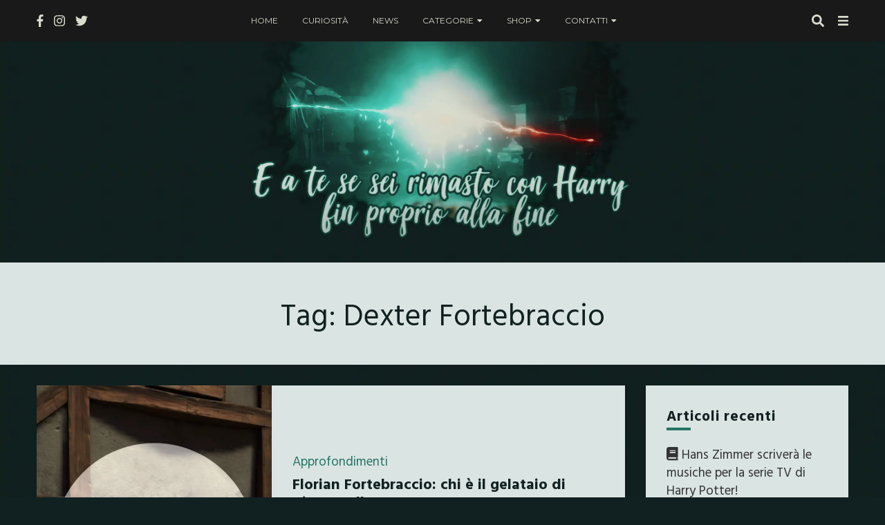

--- FILE ---
content_type: text/html; charset=UTF-8
request_url: https://eateseseirimastoconharry.com/tag/dexter-fortebraccio/
body_size: 22484
content:
<!DOCTYPE html><html lang="it-IT"><head><meta charset="UTF-8"/>
<script>var __ezHttpConsent={setByCat:function(src,tagType,attributes,category,force,customSetScriptFn=null){var setScript=function(){if(force||window.ezTcfConsent[category]){if(typeof customSetScriptFn==='function'){customSetScriptFn();}else{var scriptElement=document.createElement(tagType);scriptElement.src=src;attributes.forEach(function(attr){for(var key in attr){if(attr.hasOwnProperty(key)){scriptElement.setAttribute(key,attr[key]);}}});var firstScript=document.getElementsByTagName(tagType)[0];firstScript.parentNode.insertBefore(scriptElement,firstScript);}}};if(force||(window.ezTcfConsent&&window.ezTcfConsent.loaded)){setScript();}else if(typeof getEzConsentData==="function"){getEzConsentData().then(function(ezTcfConsent){if(ezTcfConsent&&ezTcfConsent.loaded){setScript();}else{console.error("cannot get ez consent data");force=true;setScript();}});}else{force=true;setScript();console.error("getEzConsentData is not a function");}},};</script>
<script>var ezTcfConsent=window.ezTcfConsent?window.ezTcfConsent:{loaded:false,store_info:false,develop_and_improve_services:false,measure_ad_performance:false,measure_content_performance:false,select_basic_ads:false,create_ad_profile:false,select_personalized_ads:false,create_content_profile:false,select_personalized_content:false,understand_audiences:false,use_limited_data_to_select_content:false,};function getEzConsentData(){return new Promise(function(resolve){document.addEventListener("ezConsentEvent",function(event){var ezTcfConsent=event.detail.ezTcfConsent;resolve(ezTcfConsent);});});}</script>
<script>if(typeof _setEzCookies!=='function'){function _setEzCookies(ezConsentData){var cookies=window.ezCookieQueue;for(var i=0;i<cookies.length;i++){var cookie=cookies[i];if(ezConsentData&&ezConsentData.loaded&&ezConsentData[cookie.tcfCategory]){document.cookie=cookie.name+"="+cookie.value;}}}}
window.ezCookieQueue=window.ezCookieQueue||[];if(typeof addEzCookies!=='function'){function addEzCookies(arr){window.ezCookieQueue=[...window.ezCookieQueue,...arr];}}
addEzCookies([{name:"ezoab_385459",value:"mod281; Path=/; Domain=eateseseirimastoconharry.com; Max-Age=7200",tcfCategory:"store_info",isEzoic:"true",},{name:"ezosuibasgeneris-1",value:"9e867ec6-22e0-4772-52a1-bbcfac886a22; Path=/; Domain=eateseseirimastoconharry.com; Expires=Tue, 19 Jan 2027 03:56:25 UTC; Secure; SameSite=None",tcfCategory:"understand_audiences",isEzoic:"true",}]);if(window.ezTcfConsent&&window.ezTcfConsent.loaded){_setEzCookies(window.ezTcfConsent);}else if(typeof getEzConsentData==="function"){getEzConsentData().then(function(ezTcfConsent){if(ezTcfConsent&&ezTcfConsent.loaded){_setEzCookies(window.ezTcfConsent);}else{console.error("cannot get ez consent data");_setEzCookies(window.ezTcfConsent);}});}else{console.error("getEzConsentData is not a function");_setEzCookies(window.ezTcfConsent);}</script><script type="text/javascript" data-ezscrex='false' data-cfasync='false'>window._ezaq = Object.assign({"edge_cache_status":12,"edge_response_time":779,"url":"https://eateseseirimastoconharry.com/tag/dexter-fortebraccio/"}, typeof window._ezaq !== "undefined" ? window._ezaq : {});</script><script type="text/javascript" data-ezscrex='false' data-cfasync='false'>window._ezaq = Object.assign({"ab_test_id":"mod281"}, typeof window._ezaq !== "undefined" ? window._ezaq : {});window.__ez=window.__ez||{};window.__ez.tf={};</script><script type="text/javascript" data-ezscrex='false' data-cfasync='false'>window.ezDisableAds = true;</script>
<script data-ezscrex='false' data-cfasync='false' data-pagespeed-no-defer>var __ez=__ez||{};__ez.stms=Date.now();__ez.evt={};__ez.script={};__ez.ck=__ez.ck||{};__ez.template={};__ez.template.isOrig=true;__ez.queue=__ez.queue||function(){var e=0,i=0,t=[],n=!1,o=[],r=[],s=!0,a=function(e,i,n,o,r,s,a){var l=arguments.length>7&&void 0!==arguments[7]?arguments[7]:window,d=this;this.name=e,this.funcName=i,this.parameters=null===n?null:w(n)?n:[n],this.isBlock=o,this.blockedBy=r,this.deleteWhenComplete=s,this.isError=!1,this.isComplete=!1,this.isInitialized=!1,this.proceedIfError=a,this.fWindow=l,this.isTimeDelay=!1,this.process=function(){f("... func = "+e),d.isInitialized=!0,d.isComplete=!0,f("... func.apply: "+e);var i=d.funcName.split("."),n=null,o=this.fWindow||window;i.length>3||(n=3===i.length?o[i[0]][i[1]][i[2]]:2===i.length?o[i[0]][i[1]]:o[d.funcName]),null!=n&&n.apply(null,this.parameters),!0===d.deleteWhenComplete&&delete t[e],!0===d.isBlock&&(f("----- F'D: "+d.name),m())}},l=function(e,i,t,n,o,r,s){var a=arguments.length>7&&void 0!==arguments[7]?arguments[7]:window,l=this;this.name=e,this.path=i,this.async=o,this.defer=r,this.isBlock=t,this.blockedBy=n,this.isInitialized=!1,this.isError=!1,this.isComplete=!1,this.proceedIfError=s,this.fWindow=a,this.isTimeDelay=!1,this.isPath=function(e){return"/"===e[0]&&"/"!==e[1]},this.getSrc=function(e){return void 0!==window.__ezScriptHost&&this.isPath(e)&&"banger.js"!==this.name?window.__ezScriptHost+e:e},this.process=function(){l.isInitialized=!0,f("... file = "+e);var i=this.fWindow?this.fWindow.document:document,t=i.createElement("script");t.src=this.getSrc(this.path),!0===o?t.async=!0:!0===r&&(t.defer=!0),t.onerror=function(){var e={url:window.location.href,name:l.name,path:l.path,user_agent:window.navigator.userAgent};"undefined"!=typeof _ezaq&&(e.pageview_id=_ezaq.page_view_id);var i=encodeURIComponent(JSON.stringify(e)),t=new XMLHttpRequest;t.open("GET","//g.ezoic.net/ezqlog?d="+i,!0),t.send(),f("----- ERR'D: "+l.name),l.isError=!0,!0===l.isBlock&&m()},t.onreadystatechange=t.onload=function(){var e=t.readyState;f("----- F'D: "+l.name),e&&!/loaded|complete/.test(e)||(l.isComplete=!0,!0===l.isBlock&&m())},i.getElementsByTagName("head")[0].appendChild(t)}},d=function(e,i){this.name=e,this.path="",this.async=!1,this.defer=!1,this.isBlock=!1,this.blockedBy=[],this.isInitialized=!0,this.isError=!1,this.isComplete=i,this.proceedIfError=!1,this.isTimeDelay=!1,this.process=function(){}};function c(e,i,n,s,a,d,c,u,f){var m=new l(e,i,n,s,a,d,c,f);!0===u?o[e]=m:r[e]=m,t[e]=m,h(m)}function h(e){!0!==u(e)&&0!=s&&e.process()}function u(e){if(!0===e.isTimeDelay&&!1===n)return f(e.name+" blocked = TIME DELAY!"),!0;if(w(e.blockedBy))for(var i=0;i<e.blockedBy.length;i++){var o=e.blockedBy[i];if(!1===t.hasOwnProperty(o))return f(e.name+" blocked = "+o),!0;if(!0===e.proceedIfError&&!0===t[o].isError)return!1;if(!1===t[o].isComplete)return f(e.name+" blocked = "+o),!0}return!1}function f(e){var i=window.location.href,t=new RegExp("[?&]ezq=([^&#]*)","i").exec(i);"1"===(t?t[1]:null)&&console.debug(e)}function m(){++e>200||(f("let's go"),p(o),p(r))}function p(e){for(var i in e)if(!1!==e.hasOwnProperty(i)){var t=e[i];!0===t.isComplete||u(t)||!0===t.isInitialized||!0===t.isError?!0===t.isError?f(t.name+": error"):!0===t.isComplete?f(t.name+": complete already"):!0===t.isInitialized&&f(t.name+": initialized already"):t.process()}}function w(e){return"[object Array]"==Object.prototype.toString.call(e)}return window.addEventListener("load",(function(){setTimeout((function(){n=!0,f("TDELAY -----"),m()}),5e3)}),!1),{addFile:c,addFileOnce:function(e,i,n,o,r,s,a,l,d){t[e]||c(e,i,n,o,r,s,a,l,d)},addDelayFile:function(e,i){var n=new l(e,i,!1,[],!1,!1,!0);n.isTimeDelay=!0,f(e+" ...  FILE! TDELAY"),r[e]=n,t[e]=n,h(n)},addFunc:function(e,n,s,l,d,c,u,f,m,p){!0===c&&(e=e+"_"+i++);var w=new a(e,n,s,l,d,u,f,p);!0===m?o[e]=w:r[e]=w,t[e]=w,h(w)},addDelayFunc:function(e,i,n){var o=new a(e,i,n,!1,[],!0,!0);o.isTimeDelay=!0,f(e+" ...  FUNCTION! TDELAY"),r[e]=o,t[e]=o,h(o)},items:t,processAll:m,setallowLoad:function(e){s=e},markLoaded:function(e){if(e&&0!==e.length){if(e in t){var i=t[e];!0===i.isComplete?f(i.name+" "+e+": error loaded duplicate"):(i.isComplete=!0,i.isInitialized=!0)}else t[e]=new d(e,!0);f("markLoaded dummyfile: "+t[e].name)}},logWhatsBlocked:function(){for(var e in t)!1!==t.hasOwnProperty(e)&&u(t[e])}}}();__ez.evt.add=function(e,t,n){e.addEventListener?e.addEventListener(t,n,!1):e.attachEvent?e.attachEvent("on"+t,n):e["on"+t]=n()},__ez.evt.remove=function(e,t,n){e.removeEventListener?e.removeEventListener(t,n,!1):e.detachEvent?e.detachEvent("on"+t,n):delete e["on"+t]};__ez.script.add=function(e){var t=document.createElement("script");t.src=e,t.async=!0,t.type="text/javascript",document.getElementsByTagName("head")[0].appendChild(t)};__ez.dot=__ez.dot||{};__ez.queue.addFileOnce('/detroitchicago/boise.js', '/detroitchicago/boise.js?gcb=195-0&cb=5', true, [], true, false, true, false);__ez.queue.addFileOnce('/parsonsmaize/abilene.js', '/parsonsmaize/abilene.js?gcb=195-0&cb=e80eca0cdb', true, [], true, false, true, false);__ez.queue.addFileOnce('/parsonsmaize/mulvane.js', '/parsonsmaize/mulvane.js?gcb=195-0&cb=e75e48eec0', true, ['/parsonsmaize/abilene.js'], true, false, true, false);__ez.queue.addFileOnce('/detroitchicago/birmingham.js', '/detroitchicago/birmingham.js?gcb=195-0&cb=539c47377c', true, ['/parsonsmaize/abilene.js'], true, false, true, false);</script>
<script data-ezscrex="false" type="text/javascript" data-cfasync="false">window._ezaq = Object.assign({"ad_cache_level":0,"adpicker_placement_cnt":0,"ai_placeholder_cache_level":0,"ai_placeholder_placement_cnt":-1,"domain":"eateseseirimastoconharry.com","domain_id":385459,"ezcache_level":1,"ezcache_skip_code":0,"has_bad_image":0,"has_bad_words":0,"is_sitespeed":0,"lt_cache_level":0,"response_size":91437,"response_size_orig":85664,"response_time_orig":954,"template_id":5,"url":"https://eateseseirimastoconharry.com/tag/dexter-fortebraccio/","word_count":0,"worst_bad_word_level":0}, typeof window._ezaq !== "undefined" ? window._ezaq : {});__ez.queue.markLoaded('ezaqBaseReady');</script>
<script type='text/javascript' data-ezscrex='false' data-cfasync='false'>
window.ezAnalyticsStatic = true;

function analyticsAddScript(script) {
	var ezDynamic = document.createElement('script');
	ezDynamic.type = 'text/javascript';
	ezDynamic.innerHTML = script;
	document.head.appendChild(ezDynamic);
}
function getCookiesWithPrefix() {
    var allCookies = document.cookie.split(';');
    var cookiesWithPrefix = {};

    for (var i = 0; i < allCookies.length; i++) {
        var cookie = allCookies[i].trim();

        for (var j = 0; j < arguments.length; j++) {
            var prefix = arguments[j];
            if (cookie.indexOf(prefix) === 0) {
                var cookieParts = cookie.split('=');
                var cookieName = cookieParts[0];
                var cookieValue = cookieParts.slice(1).join('=');
                cookiesWithPrefix[cookieName] = decodeURIComponent(cookieValue);
                break; // Once matched, no need to check other prefixes
            }
        }
    }

    return cookiesWithPrefix;
}
function productAnalytics() {
	var d = {"pr":[6],"omd5":"d343b40d65faae9989f56088345fcf81","nar":"risk score"};
	d.u = _ezaq.url;
	d.p = _ezaq.page_view_id;
	d.v = _ezaq.visit_uuid;
	d.ab = _ezaq.ab_test_id;
	d.e = JSON.stringify(_ezaq);
	d.ref = document.referrer;
	d.c = getCookiesWithPrefix('active_template', 'ez', 'lp_');
	if(typeof ez_utmParams !== 'undefined') {
		d.utm = ez_utmParams;
	}

	var dataText = JSON.stringify(d);
	var xhr = new XMLHttpRequest();
	xhr.open('POST','/ezais/analytics?cb=1', true);
	xhr.onload = function () {
		if (xhr.status!=200) {
            return;
		}

        if(document.readyState !== 'loading') {
            analyticsAddScript(xhr.response);
            return;
        }

        var eventFunc = function() {
            if(document.readyState === 'loading') {
                return;
            }
            document.removeEventListener('readystatechange', eventFunc, false);
            analyticsAddScript(xhr.response);
        };

        document.addEventListener('readystatechange', eventFunc, false);
	};
	xhr.setRequestHeader('Content-Type','text/plain');
	xhr.send(dataText);
}
__ez.queue.addFunc("productAnalytics", "productAnalytics", null, true, ['ezaqBaseReady'], false, false, false, true);
</script><base href="https://eateseseirimastoconharry.com/tag/dexter-fortebraccio/"/>
    
    <meta name="viewport" content="width=device-width, initial-scale=1"/>
    <link rel="profile" href="https://gmpg.org/xfn/11" />

    <meta name="robots" content="index, follow, max-image-preview:large, max-snippet:-1, max-video-preview:-1"/>
	<style>img:is([sizes="auto" i], [sizes^="auto," i]) { contain-intrinsic-size: 3000px 1500px }</style>
	
	<!-- This site is optimized with the Yoast SEO plugin v24.9 - https://yoast.com/wordpress/plugins/seo/ -->
	<title>Dexter Fortebraccio Archives - E a te se sei rimasto con Harry fin proprio alla fine</title>
	<link rel="canonical" href="https://eateseseirimastoconharry.com/tag/dexter-fortebraccio/"/>
	<meta property="og:locale" content="it_IT"/>
	<meta property="og:type" content="article"/>
	<meta property="og:title" content="Dexter Fortebraccio Archives - E a te se sei rimasto con Harry fin proprio alla fine"/>
	<meta property="og:url" content="https://eateseseirimastoconharry.com/tag/dexter-fortebraccio/"/>
	<meta property="og:site_name" content="E a te se sei rimasto con Harry fin proprio alla fine"/>
	<meta name="twitter:card" content="summary_large_image"/>
	<meta name="twitter:site" content="@rimastoconharry"/>
	<script type="application/ld+json" class="yoast-schema-graph">{"@context":"https://schema.org","@graph":[{"@type":"CollectionPage","@id":"https://eateseseirimastoconharry.com/tag/dexter-fortebraccio/","url":"https://eateseseirimastoconharry.com/tag/dexter-fortebraccio/","name":"Dexter Fortebraccio Archives - E a te se sei rimasto con Harry fin proprio alla fine","isPartOf":{"@id":"https://eateseseirimastoconharry.com/#website"},"primaryImageOfPage":{"@id":"https://eateseseirimastoconharry.com/tag/dexter-fortebraccio/#primaryimage"},"image":{"@id":"https://eateseseirimastoconharry.com/tag/dexter-fortebraccio/#primaryimage"},"thumbnailUrl":"https://i0.wp.com/eateseseirimastoconharry.com/wp-content/uploads/2021/07/Fortebraccio-copertina.jpg?fit=1600%2C1201&ssl=1","breadcrumb":{"@id":"https://eateseseirimastoconharry.com/tag/dexter-fortebraccio/#breadcrumb"},"inLanguage":"it-IT"},{"@type":"ImageObject","inLanguage":"it-IT","@id":"https://eateseseirimastoconharry.com/tag/dexter-fortebraccio/#primaryimage","url":"https://i0.wp.com/eateseseirimastoconharry.com/wp-content/uploads/2021/07/Fortebraccio-copertina.jpg?fit=1600%2C1201&ssl=1","contentUrl":"https://i0.wp.com/eateseseirimastoconharry.com/wp-content/uploads/2021/07/Fortebraccio-copertina.jpg?fit=1600%2C1201&ssl=1","width":1600,"height":1201},{"@type":"BreadcrumbList","@id":"https://eateseseirimastoconharry.com/tag/dexter-fortebraccio/#breadcrumb","itemListElement":[{"@type":"ListItem","position":1,"name":"Home","item":"https://eateseseirimastoconharry.com/"},{"@type":"ListItem","position":2,"name":"Dexter Fortebraccio"}]},{"@type":"WebSite","@id":"https://eateseseirimastoconharry.com/#website","url":"https://eateseseirimastoconharry.com/","name":"E a te se sei rimasto con Harry fin proprio alla fine","description":"","publisher":{"@id":"https://eateseseirimastoconharry.com/#organization"},"potentialAction":[{"@type":"SearchAction","target":{"@type":"EntryPoint","urlTemplate":"https://eateseseirimastoconharry.com/?s={search_term_string}"},"query-input":{"@type":"PropertyValueSpecification","valueRequired":true,"valueName":"search_term_string"}}],"inLanguage":"it-IT"},{"@type":"Organization","@id":"https://eateseseirimastoconharry.com/#organization","name":"E a te se sei rimasto con Harry fin proprio alla fine","url":"https://eateseseirimastoconharry.com/","logo":{"@type":"ImageObject","inLanguage":"it-IT","@id":"https://eateseseirimastoconharry.com/#/schema/logo/image/","url":"https://i0.wp.com/eateseseirimastoconharry.com/wp-content/uploads/2019/01/cropped-favicon-1.png?fit=512%2C512&ssl=1","contentUrl":"https://i0.wp.com/eateseseirimastoconharry.com/wp-content/uploads/2019/01/cropped-favicon-1.png?fit=512%2C512&ssl=1","width":512,"height":512,"caption":"E a te se sei rimasto con Harry fin proprio alla fine"},"image":{"@id":"https://eateseseirimastoconharry.com/#/schema/logo/image/"},"sameAs":["http://facebook.com/eateseseirimastoconharry","https://x.com/rimastoconharry","http://instagram.com/eateseseirimastoconharry"]}]}</script>
	<!-- / Yoast SEO plugin. -->


<link rel="dns-prefetch" href="//stats.wp.com"/>
<link rel="dns-prefetch" href="//fonts.googleapis.com"/>
<link rel="dns-prefetch" href="//v0.wordpress.com"/>
<link rel="preconnect" href="//i0.wp.com"/>
<link rel="preconnect" href="//c0.wp.com"/>
<script type="text/javascript">
/* <![CDATA[ */
window._wpemojiSettings = {"baseUrl":"https:\/\/s.w.org\/images\/core\/emoji\/16.0.1\/72x72\/","ext":".png","svgUrl":"https:\/\/s.w.org\/images\/core\/emoji\/16.0.1\/svg\/","svgExt":".svg","source":{"concatemoji":"https:\/\/eateseseirimastoconharry.com\/wp-includes\/js\/wp-emoji-release.min.js?ver=6.8.3"}};
/*! This file is auto-generated */
!function(s,n){var o,i,e;function c(e){try{var t={supportTests:e,timestamp:(new Date).valueOf()};sessionStorage.setItem(o,JSON.stringify(t))}catch(e){}}function p(e,t,n){e.clearRect(0,0,e.canvas.width,e.canvas.height),e.fillText(t,0,0);var t=new Uint32Array(e.getImageData(0,0,e.canvas.width,e.canvas.height).data),a=(e.clearRect(0,0,e.canvas.width,e.canvas.height),e.fillText(n,0,0),new Uint32Array(e.getImageData(0,0,e.canvas.width,e.canvas.height).data));return t.every(function(e,t){return e===a[t]})}function u(e,t){e.clearRect(0,0,e.canvas.width,e.canvas.height),e.fillText(t,0,0);for(var n=e.getImageData(16,16,1,1),a=0;a<n.data.length;a++)if(0!==n.data[a])return!1;return!0}function f(e,t,n,a){switch(t){case"flag":return n(e,"\ud83c\udff3\ufe0f\u200d\u26a7\ufe0f","\ud83c\udff3\ufe0f\u200b\u26a7\ufe0f")?!1:!n(e,"\ud83c\udde8\ud83c\uddf6","\ud83c\udde8\u200b\ud83c\uddf6")&&!n(e,"\ud83c\udff4\udb40\udc67\udb40\udc62\udb40\udc65\udb40\udc6e\udb40\udc67\udb40\udc7f","\ud83c\udff4\u200b\udb40\udc67\u200b\udb40\udc62\u200b\udb40\udc65\u200b\udb40\udc6e\u200b\udb40\udc67\u200b\udb40\udc7f");case"emoji":return!a(e,"\ud83e\udedf")}return!1}function g(e,t,n,a){var r="undefined"!=typeof WorkerGlobalScope&&self instanceof WorkerGlobalScope?new OffscreenCanvas(300,150):s.createElement("canvas"),o=r.getContext("2d",{willReadFrequently:!0}),i=(o.textBaseline="top",o.font="600 32px Arial",{});return e.forEach(function(e){i[e]=t(o,e,n,a)}),i}function t(e){var t=s.createElement("script");t.src=e,t.defer=!0,s.head.appendChild(t)}"undefined"!=typeof Promise&&(o="wpEmojiSettingsSupports",i=["flag","emoji"],n.supports={everything:!0,everythingExceptFlag:!0},e=new Promise(function(e){s.addEventListener("DOMContentLoaded",e,{once:!0})}),new Promise(function(t){var n=function(){try{var e=JSON.parse(sessionStorage.getItem(o));if("object"==typeof e&&"number"==typeof e.timestamp&&(new Date).valueOf()<e.timestamp+604800&&"object"==typeof e.supportTests)return e.supportTests}catch(e){}return null}();if(!n){if("undefined"!=typeof Worker&&"undefined"!=typeof OffscreenCanvas&&"undefined"!=typeof URL&&URL.createObjectURL&&"undefined"!=typeof Blob)try{var e="postMessage("+g.toString()+"("+[JSON.stringify(i),f.toString(),p.toString(),u.toString()].join(",")+"));",a=new Blob([e],{type:"text/javascript"}),r=new Worker(URL.createObjectURL(a),{name:"wpTestEmojiSupports"});return void(r.onmessage=function(e){c(n=e.data),r.terminate(),t(n)})}catch(e){}c(n=g(i,f,p,u))}t(n)}).then(function(e){for(var t in e)n.supports[t]=e[t],n.supports.everything=n.supports.everything&&n.supports[t],"flag"!==t&&(n.supports.everythingExceptFlag=n.supports.everythingExceptFlag&&n.supports[t]);n.supports.everythingExceptFlag=n.supports.everythingExceptFlag&&!n.supports.flag,n.DOMReady=!1,n.readyCallback=function(){n.DOMReady=!0}}).then(function(){return e}).then(function(){var e;n.supports.everything||(n.readyCallback(),(e=n.source||{}).concatemoji?t(e.concatemoji):e.wpemoji&&e.twemoji&&(t(e.twemoji),t(e.wpemoji)))}))}((window,document),window._wpemojiSettings);
/* ]]> */
</script>
<link rel="stylesheet" id="ebigale-google-fonts-css" href="https://fonts.googleapis.com/css?family=Hind+Vadodara%3A400%2C700%7CMontserrat%3A400%2C700&amp;subset=latin%2Clatin-ext" type="text/css" media="all"/>
<style id="wp-emoji-styles-inline-css" type="text/css">

	img.wp-smiley, img.emoji {
		display: inline !important;
		border: none !important;
		box-shadow: none !important;
		height: 1em !important;
		width: 1em !important;
		margin: 0 0.07em !important;
		vertical-align: -0.1em !important;
		background: none !important;
		padding: 0 !important;
	}
</style>
<link rel="stylesheet" id="wp-block-library-css" href="https://c0.wp.com/c/6.8.3/wp-includes/css/dist/block-library/style.min.css" type="text/css" media="all"/>
<style id="classic-theme-styles-inline-css" type="text/css">
/*! This file is auto-generated */
.wp-block-button__link{color:#fff;background-color:#32373c;border-radius:9999px;box-shadow:none;text-decoration:none;padding:calc(.667em + 2px) calc(1.333em + 2px);font-size:1.125em}.wp-block-file__button{background:#32373c;color:#fff;text-decoration:none}
</style>
<link rel="stylesheet" id="mediaelement-css" href="https://c0.wp.com/c/6.8.3/wp-includes/js/mediaelement/mediaelementplayer-legacy.min.css" type="text/css" media="all"/>
<link rel="stylesheet" id="wp-mediaelement-css" href="https://c0.wp.com/c/6.8.3/wp-includes/js/mediaelement/wp-mediaelement.min.css" type="text/css" media="all"/>
<style id="jetpack-sharing-buttons-style-inline-css" type="text/css">
.jetpack-sharing-buttons__services-list{display:flex;flex-direction:row;flex-wrap:wrap;gap:0;list-style-type:none;margin:5px;padding:0}.jetpack-sharing-buttons__services-list.has-small-icon-size{font-size:12px}.jetpack-sharing-buttons__services-list.has-normal-icon-size{font-size:16px}.jetpack-sharing-buttons__services-list.has-large-icon-size{font-size:24px}.jetpack-sharing-buttons__services-list.has-huge-icon-size{font-size:36px}@media print{.jetpack-sharing-buttons__services-list{display:none!important}}.editor-styles-wrapper .wp-block-jetpack-sharing-buttons{gap:0;padding-inline-start:0}ul.jetpack-sharing-buttons__services-list.has-background{padding:1.25em 2.375em}
</style>
<link rel="stylesheet" id="abstract-style-css" href="https://eateseseirimastoconharry.com/wp-content/plugins/abstract-block/style.css?ver=6.8.3" type="text/css" media="all"/>
<style id="global-styles-inline-css" type="text/css">
:root{--wp--preset--aspect-ratio--square: 1;--wp--preset--aspect-ratio--4-3: 4/3;--wp--preset--aspect-ratio--3-4: 3/4;--wp--preset--aspect-ratio--3-2: 3/2;--wp--preset--aspect-ratio--2-3: 2/3;--wp--preset--aspect-ratio--16-9: 16/9;--wp--preset--aspect-ratio--9-16: 9/16;--wp--preset--color--black: #000000;--wp--preset--color--cyan-bluish-gray: #abb8c3;--wp--preset--color--white: #ffffff;--wp--preset--color--pale-pink: #f78da7;--wp--preset--color--vivid-red: #cf2e2e;--wp--preset--color--luminous-vivid-orange: #ff6900;--wp--preset--color--luminous-vivid-amber: #fcb900;--wp--preset--color--light-green-cyan: #7bdcb5;--wp--preset--color--vivid-green-cyan: #00d084;--wp--preset--color--pale-cyan-blue: #8ed1fc;--wp--preset--color--vivid-cyan-blue: #0693e3;--wp--preset--color--vivid-purple: #9b51e0;--wp--preset--gradient--vivid-cyan-blue-to-vivid-purple: linear-gradient(135deg,rgba(6,147,227,1) 0%,rgb(155,81,224) 100%);--wp--preset--gradient--light-green-cyan-to-vivid-green-cyan: linear-gradient(135deg,rgb(122,220,180) 0%,rgb(0,208,130) 100%);--wp--preset--gradient--luminous-vivid-amber-to-luminous-vivid-orange: linear-gradient(135deg,rgba(252,185,0,1) 0%,rgba(255,105,0,1) 100%);--wp--preset--gradient--luminous-vivid-orange-to-vivid-red: linear-gradient(135deg,rgba(255,105,0,1) 0%,rgb(207,46,46) 100%);--wp--preset--gradient--very-light-gray-to-cyan-bluish-gray: linear-gradient(135deg,rgb(238,238,238) 0%,rgb(169,184,195) 100%);--wp--preset--gradient--cool-to-warm-spectrum: linear-gradient(135deg,rgb(74,234,220) 0%,rgb(151,120,209) 20%,rgb(207,42,186) 40%,rgb(238,44,130) 60%,rgb(251,105,98) 80%,rgb(254,248,76) 100%);--wp--preset--gradient--blush-light-purple: linear-gradient(135deg,rgb(255,206,236) 0%,rgb(152,150,240) 100%);--wp--preset--gradient--blush-bordeaux: linear-gradient(135deg,rgb(254,205,165) 0%,rgb(254,45,45) 50%,rgb(107,0,62) 100%);--wp--preset--gradient--luminous-dusk: linear-gradient(135deg,rgb(255,203,112) 0%,rgb(199,81,192) 50%,rgb(65,88,208) 100%);--wp--preset--gradient--pale-ocean: linear-gradient(135deg,rgb(255,245,203) 0%,rgb(182,227,212) 50%,rgb(51,167,181) 100%);--wp--preset--gradient--electric-grass: linear-gradient(135deg,rgb(202,248,128) 0%,rgb(113,206,126) 100%);--wp--preset--gradient--midnight: linear-gradient(135deg,rgb(2,3,129) 0%,rgb(40,116,252) 100%);--wp--preset--font-size--small: 13px;--wp--preset--font-size--medium: 20px;--wp--preset--font-size--large: 36px;--wp--preset--font-size--x-large: 42px;--wp--preset--spacing--20: 0.44rem;--wp--preset--spacing--30: 0.67rem;--wp--preset--spacing--40: 1rem;--wp--preset--spacing--50: 1.5rem;--wp--preset--spacing--60: 2.25rem;--wp--preset--spacing--70: 3.38rem;--wp--preset--spacing--80: 5.06rem;--wp--preset--shadow--natural: 6px 6px 9px rgba(0, 0, 0, 0.2);--wp--preset--shadow--deep: 12px 12px 50px rgba(0, 0, 0, 0.4);--wp--preset--shadow--sharp: 6px 6px 0px rgba(0, 0, 0, 0.2);--wp--preset--shadow--outlined: 6px 6px 0px -3px rgba(255, 255, 255, 1), 6px 6px rgba(0, 0, 0, 1);--wp--preset--shadow--crisp: 6px 6px 0px rgba(0, 0, 0, 1);}:where(.is-layout-flex){gap: 0.5em;}:where(.is-layout-grid){gap: 0.5em;}body .is-layout-flex{display: flex;}.is-layout-flex{flex-wrap: wrap;align-items: center;}.is-layout-flex > :is(*, div){margin: 0;}body .is-layout-grid{display: grid;}.is-layout-grid > :is(*, div){margin: 0;}:where(.wp-block-columns.is-layout-flex){gap: 2em;}:where(.wp-block-columns.is-layout-grid){gap: 2em;}:where(.wp-block-post-template.is-layout-flex){gap: 1.25em;}:where(.wp-block-post-template.is-layout-grid){gap: 1.25em;}.has-black-color{color: var(--wp--preset--color--black) !important;}.has-cyan-bluish-gray-color{color: var(--wp--preset--color--cyan-bluish-gray) !important;}.has-white-color{color: var(--wp--preset--color--white) !important;}.has-pale-pink-color{color: var(--wp--preset--color--pale-pink) !important;}.has-vivid-red-color{color: var(--wp--preset--color--vivid-red) !important;}.has-luminous-vivid-orange-color{color: var(--wp--preset--color--luminous-vivid-orange) !important;}.has-luminous-vivid-amber-color{color: var(--wp--preset--color--luminous-vivid-amber) !important;}.has-light-green-cyan-color{color: var(--wp--preset--color--light-green-cyan) !important;}.has-vivid-green-cyan-color{color: var(--wp--preset--color--vivid-green-cyan) !important;}.has-pale-cyan-blue-color{color: var(--wp--preset--color--pale-cyan-blue) !important;}.has-vivid-cyan-blue-color{color: var(--wp--preset--color--vivid-cyan-blue) !important;}.has-vivid-purple-color{color: var(--wp--preset--color--vivid-purple) !important;}.has-black-background-color{background-color: var(--wp--preset--color--black) !important;}.has-cyan-bluish-gray-background-color{background-color: var(--wp--preset--color--cyan-bluish-gray) !important;}.has-white-background-color{background-color: var(--wp--preset--color--white) !important;}.has-pale-pink-background-color{background-color: var(--wp--preset--color--pale-pink) !important;}.has-vivid-red-background-color{background-color: var(--wp--preset--color--vivid-red) !important;}.has-luminous-vivid-orange-background-color{background-color: var(--wp--preset--color--luminous-vivid-orange) !important;}.has-luminous-vivid-amber-background-color{background-color: var(--wp--preset--color--luminous-vivid-amber) !important;}.has-light-green-cyan-background-color{background-color: var(--wp--preset--color--light-green-cyan) !important;}.has-vivid-green-cyan-background-color{background-color: var(--wp--preset--color--vivid-green-cyan) !important;}.has-pale-cyan-blue-background-color{background-color: var(--wp--preset--color--pale-cyan-blue) !important;}.has-vivid-cyan-blue-background-color{background-color: var(--wp--preset--color--vivid-cyan-blue) !important;}.has-vivid-purple-background-color{background-color: var(--wp--preset--color--vivid-purple) !important;}.has-black-border-color{border-color: var(--wp--preset--color--black) !important;}.has-cyan-bluish-gray-border-color{border-color: var(--wp--preset--color--cyan-bluish-gray) !important;}.has-white-border-color{border-color: var(--wp--preset--color--white) !important;}.has-pale-pink-border-color{border-color: var(--wp--preset--color--pale-pink) !important;}.has-vivid-red-border-color{border-color: var(--wp--preset--color--vivid-red) !important;}.has-luminous-vivid-orange-border-color{border-color: var(--wp--preset--color--luminous-vivid-orange) !important;}.has-luminous-vivid-amber-border-color{border-color: var(--wp--preset--color--luminous-vivid-amber) !important;}.has-light-green-cyan-border-color{border-color: var(--wp--preset--color--light-green-cyan) !important;}.has-vivid-green-cyan-border-color{border-color: var(--wp--preset--color--vivid-green-cyan) !important;}.has-pale-cyan-blue-border-color{border-color: var(--wp--preset--color--pale-cyan-blue) !important;}.has-vivid-cyan-blue-border-color{border-color: var(--wp--preset--color--vivid-cyan-blue) !important;}.has-vivid-purple-border-color{border-color: var(--wp--preset--color--vivid-purple) !important;}.has-vivid-cyan-blue-to-vivid-purple-gradient-background{background: var(--wp--preset--gradient--vivid-cyan-blue-to-vivid-purple) !important;}.has-light-green-cyan-to-vivid-green-cyan-gradient-background{background: var(--wp--preset--gradient--light-green-cyan-to-vivid-green-cyan) !important;}.has-luminous-vivid-amber-to-luminous-vivid-orange-gradient-background{background: var(--wp--preset--gradient--luminous-vivid-amber-to-luminous-vivid-orange) !important;}.has-luminous-vivid-orange-to-vivid-red-gradient-background{background: var(--wp--preset--gradient--luminous-vivid-orange-to-vivid-red) !important;}.has-very-light-gray-to-cyan-bluish-gray-gradient-background{background: var(--wp--preset--gradient--very-light-gray-to-cyan-bluish-gray) !important;}.has-cool-to-warm-spectrum-gradient-background{background: var(--wp--preset--gradient--cool-to-warm-spectrum) !important;}.has-blush-light-purple-gradient-background{background: var(--wp--preset--gradient--blush-light-purple) !important;}.has-blush-bordeaux-gradient-background{background: var(--wp--preset--gradient--blush-bordeaux) !important;}.has-luminous-dusk-gradient-background{background: var(--wp--preset--gradient--luminous-dusk) !important;}.has-pale-ocean-gradient-background{background: var(--wp--preset--gradient--pale-ocean) !important;}.has-electric-grass-gradient-background{background: var(--wp--preset--gradient--electric-grass) !important;}.has-midnight-gradient-background{background: var(--wp--preset--gradient--midnight) !important;}.has-small-font-size{font-size: var(--wp--preset--font-size--small) !important;}.has-medium-font-size{font-size: var(--wp--preset--font-size--medium) !important;}.has-large-font-size{font-size: var(--wp--preset--font-size--large) !important;}.has-x-large-font-size{font-size: var(--wp--preset--font-size--x-large) !important;}
:where(.wp-block-post-template.is-layout-flex){gap: 1.25em;}:where(.wp-block-post-template.is-layout-grid){gap: 1.25em;}
:where(.wp-block-columns.is-layout-flex){gap: 2em;}:where(.wp-block-columns.is-layout-grid){gap: 2em;}
:root :where(.wp-block-pullquote){font-size: 1.5em;line-height: 1.6;}
</style>
<link rel="stylesheet" id="contact-form-7-css" href="https://eateseseirimastoconharry.com/wp-content/plugins/contact-form-7/includes/css/styles.css?ver=6.0.6" type="text/css" media="all"/>
<link rel="stylesheet" id="shortcodes-public-css" href="https://eateseseirimastoconharry.com/wp-content/plugins/webicon-addons/includes/components/../../public/css/shortcodes/shortcodes-public.css?ver=1.0.0" type="text/css" media="all"/>
<link rel="stylesheet" id="webicon-addons-css" href="https://eateseseirimastoconharry.com/wp-content/plugins/webicon-addons/public/css/webicon-addons-public.css?ver=1.0.0" type="text/css" media="all"/>
<link rel="stylesheet" id="ebigale-style-css" href="https://eateseseirimastoconharry.com/wp-content/themes/ebigale/assets/css/style.css?ver=6.8.3" type="text/css" media="all"/>
<style id="ebigale-style-inline-css" type="text/css">

        /* Body Fonts */
		body {
            font-family: "Hind Vadodara";
		}
		
		/* Heading Fonts */
		h1, h2, h3, h4, h5, h6 {
            font-family: "Hind Vadodara";
		}
		
		/* Navbar Fonts */
		.c-navbar__main {
            font-family: "Montserrat";
		}
	
	

        /* Accent Color */
		.c-meta__primary a, a, .c-navbar__search--container svg:hover, .c-navbar__main .menu a, .has-floating-sidebar .open-aside:hover, .close-icon:hover .c-navbar__social a:hover, .c-categories .cat-links, .c-card__title a:hover, button.back-to-top.show, .menu a:hover, .c-navigation li a:hover, .c-navigation li a:hover svg, .c-slider__box--title:hover, .c-navbar__zone--mobile-container .menu a:hover, .c-related__post h3 a:hover, .sl-icon svg, .header2 .c-navbar__main .menu a:hover, .c-card .c-meta__primary a, .header4 .c-navbar__main .menu a:hover, .entry-header .categories a, .c-slider .c-meta__primary a, .widget a:hover, .c-navbar__search-overlay .close-icon:hover, .has-floating-sidebar .open-aside svg:hover, .c-navbar__social a:hover {
            color: #277465;
		}
		
		.c-sidebar .ebigale_cat_widget .c-cat__item span, .slider--carousel .c-button__slider:hover, .c-button2:hover, .c-navigation__numbers-active, .widget .c-social__widget a:hover, .ebigale_cat_widget .c-cat__item span, .slider--carousel .c-slider .c-meta__primary a, article.format-gallery .c-card:before, article.format-video .c-card:before, article.format-audio .c-card:before, article.format-quote .c-card:before,  article.format-link .c-card:before {
		    background-color: #277465;
		}
		
		.mc4wp-form-fields, button.back-to-top.show:hover, .load2:after, .load2:before, .load1, .load3-center, .load3:after, .load3:before, .load4:before, .load4:after, .load4-2:after, .load5, .load5:after, .load5:before, .load6:after, .load6:before, .load7:after, .load8:before, .load8-2:before, .load8:after, .load8-2:after, .c-navbar__hamburger--button.active:hover span, .c-categories .cat-links a:hover, .widget-title:after, ::selection, .c-comment__reply a:hover, .u-footer-instagram .null-instagram-feed .clear a:hover, .c-twitter__feed button.owl-dot.active, .c-progress {
		    background: #277465;
		}
		
		.load6, .load7, .load7:before, .load9, .load9:before, .load9:after, .slider--carousel .c-button__slider:hover, .c-navigation__numbers-active, .c-button2:hover, .c-button2:hover:before, .c-button2:hover:after, .widget .c-social__widget a:hover, .slider--contain .c-slider .c-button2:hover:before, .slider--contain .c-slider .c-button2:hover:after, .slider--contain .c-slider .c-button2:hover, .slider--carousel .c-slider .c-button2:hover:before, .slider--carousel .c-slider .c-button2:hover:after, .slider--carousel .c-slider .c-button2:hover, blockquote {
		    border-color: #277465;
		}
		
		/* Background Color */
		.u-content-background, body {
		    background-color: #112121;
		}
		
        /* Text Color */
		body, .c-navbar__social a, .c-quote__button.btn, .c-slider__box .c-meta__primary a:hover {
            color: #112121;
		}
		
		.c-navbar__hamburger--button span {
		    background: #112121;
		}
		
        /* Heading Color */
		h1, h2, h3, h4, h5, h6, .c-card__title a, .entry-content .tags > a, .post-navigation .nav-links a .prev, .post-navigation .nav-links a .next, .c-comment__meta--primary .author, .c-wgtags a, .c-newposts__item--text a, .c-related__post--title {
            color: #112121;
		}
		
		/* Header Background Color */
		.site-header, .u-header-background {
            background-color: #112121;
		}
		
		/* Links Color */
		.entry-content a {
            color: #277465;
		}
		
		/* Button Text Color */
		.c-card__footer .c-button2, .arrow-btn, .gradient-btn, .frame-btn__text, .underline-hover-btn, .underline-btn, .hologram-btn {
            color: #112121;
		}
		
		/* Button Background */
		.c-card__footer .c-button2 {
            background: #dae5e3;
		}
		
		/* Button Border-Background Color */
	
		.frame-btn__line:before, .frame-btn__line:after {
		    background-color: #112121;
		}
		
		*/ Button border Color */ 
		.hologram-btn:before, .hologram-btn:after {
		    color: #112121;
		}
		
		/* Button Gradient Background Hover */
		.gradient-btn {
            background: linear-gradient(to left, rgba(255, 159, 97, 0) 25%, #dae5e3 75%);
		}
		
		/* Button Border Color */
		.c-card__footer .c-button2, .c-card__footer .c-button2:before, .c-card__footer .c-button2:after, .gradient-btn {
            border-color: #112121;
		}
		
		/* button border-background color */
		.underline-btn:hover:before {
		    background: #112121;
		}
		
		/* Button Hover Text Color */
		.c-card__footer .c-button2:hover, .arrow-btn:hover, .gradient-btn:hover, .frame-btn:hover .frame-btn__text, .underline-hover-btn:hover, .underline-btn:hover, .hologram-btn:hover, .arrow-btn:hover:after, .arrow-btn:hover:before {
            color: #dae5e3;
		}
		
		/* Button Hover Background */
		.c-card__footer .c-button2:hover, .frame-btn__solid, .gradient-btn:hover {
            background: #277465;
		}
		
		/* Button Hover Border Color */
		.c-card__footer .c-button2:hover, .c-card__footer .c-button2:hover:before, .c-card__footer .c-button2:hover:after, .gradient-btn:hover {
            border-color: #277465;
		}
		
		/* Button Hover Border-Background Color */
		.frame-btn:hover .frame-btn__line:before, .frame-btn:hover .frame-btn__line:after, .underline-hover-btn:before, .underline-btn:after {
		    background-color: #277465;
		}
		
		/* button hover border color */
		.hologram-btn:hover:before, .hologram-btn:hover:after {
		    color: #277465;
		}
		
		/* Footer text color */
		.c-footer p, .c-footer .widget a, .c-footer a, .c-footer__widget .widget-title, .c-footer, .c-footer span {
		    color: #d9dbcd;
		}
		
		/* Footer background color */
		.u-footer-background {
		    background-color: #101514;
		}
		
		/* Header text color */
		.site-title a, .site-description, .header2 .c-navbar__social a, .header2 .search-overlay-toggle, .has-floating-sidebar .header2 .open-aside {
		    color: #454545;
		}
		
		/* Header background color */
		.site-header, .u-header-background {
		    background-color: #112121;
		}
		
		/* Navbar text color */
		.c-navbar__main .menu a, .header4 .open-aside, .search-overlay-toggle, .c-navbar__zone--mobile-container .menu a, .has-floating-sidebar .open-aside, .c-navbar__social a {
		    color: #d9dbcd;
		}
		
		.c-navbar__hamburger--button span, .c-navbar__hamburger--button.active .top, .c-navbar__hamburger--button.active .bottom {
		    background: #d9dbcd;
		}
		
		/* Navbar background color */
		.c-navbar__main-container, .c-navbar__main .menu .menu-item-has-children:hover > ul {
		    background-color: #191919;
		}
		
		/* Body Font Size */
		body {
		    font-size: 19px;
        }
        
        /* Article Title Font Size */
        .c-card__title, .has-3-columns .layout-grid .grid-article .c-card__title, .has-3-columns .layout-grid .grid-article .c-card__title {
            font-size: 22px;
        }
		
		/* Body Line Height */
		body {
		    line-height: 1.4;
		}
		
		/* Headings weight */
		h1, h2, h3, h4, h5, h6, .c-card__title, .entry-title {
		    font-weight: 700;
		}
		
		/* Navbar font size */
		.c-navbar__main .menu, .header2 .c-navbar__main .menu, .header3 .c-navbar__main .menu, .header4 .c-navbar__main .menu {
		    font-size: 12px;
		}
		
		/* Navbar letter spacing */
		.c-navbar__main .menu, .header2 .c-navbar__main .menu, .header3 .c-navbar__main .menu, .header4 .c-navbar__main .menu {
		    letter-spacing: 0px;
		}
		
		/* Navbar Text Transform */
		
		.c-navbar__main .menu, .header2 .c-navbar__main .menu, .header3 .c-navbar__main .menu, .header4 .c-navbar__main .menu {
		    text-transform: uppercase;
		}
		
		/* Navbar Font Weight */
		.c-navbar__main .menu {
		    font-weight: 400;
		}
	
	
</style>
<link rel="stylesheet" id="ebigale-child-style-css" href="https://eateseseirimastoconharry.com/wp-content/themes/ebigale-child/style.css?ver=2.1.3" type="text/css" media="all"/>
<link rel="stylesheet" id="font-awesome-css" href="https://eateseseirimastoconharry.com/wp-content/themes/ebigale/assets/css/fontawesome-all.css?ver=5.0.13" type="text/css" media="all"/>
<link rel="stylesheet" id="owl-carousel-css" href="https://eateseseirimastoconharry.com/wp-content/themes/ebigale/assets/css/vendor/owl/owl.carousel.min.css?ver=2.3.4" type="text/css" media="all"/>
<link rel="stylesheet" id="owl-carousel-default-css" href="https://eateseseirimastoconharry.com/wp-content/themes/ebigale/assets/css/vendor/owl/owl.theme.default.min.css?ver=2.3.4" type="text/css" media="all"/>
<link rel="stylesheet" id="ebigale-shared-styles-css" href="https://eateseseirimastoconharry.com/wp-content/themes/ebigale/common.css?ver=1.0" type="text/css" media="screen"/>
<script type="text/javascript" src="https://c0.wp.com/c/6.8.3/wp-includes/js/jquery/jquery.min.js" id="jquery-core-js"></script>
<script type="text/javascript" src="https://c0.wp.com/c/6.8.3/wp-includes/js/jquery/jquery-migrate.min.js" id="jquery-migrate-js"></script>
<script type="text/javascript" src="https://eateseseirimastoconharry.com/wp-content/plugins/webicon-addons/public/js/webicon-addons-public.js?ver=1.0.0" id="webicon-addons-js"></script>
<link rel="https://api.w.org/" href="https://eateseseirimastoconharry.com/wp-json/"/><link rel="alternate" title="JSON" type="application/json" href="https://eateseseirimastoconharry.com/wp-json/wp/v2/tags/4016"/>  	<!--=================================================================================
  			Facebook Comment box header script
  			plugin url: http://plugin.rayhan.info/facebook-comment-box/
  	=================================================================================-->
  	<meta property="fb:app_id" content="2251157745121037"/>
	<script type='text/javascript'>
var ezoTemplate = 'orig_site';
var ezouid = '1';
var ezoFormfactor = '1';
</script><script data-ezscrex="false" type='text/javascript'>
var soc_app_id = '0';
var did = 385459;
var ezdomain = 'eateseseirimastoconharry.com';
var ezoicSearchable = 1;
</script></head><body class="archive tag tag-dexter-fortebraccio tag-4016 wp-custom-logo wp-embed-responsive wp-theme-ebigale wp-child-theme-ebigale-child hfeed has-sidebar sidebar--static sidebar-position--right header-4 header--static has-back-to-top has-floating-sidebar"><noscript><iframe src="https://www.googletagmanager.com/ns.html?id=GTM-ML8HHXH"
height="0" width="0" style="display:none;visibility:hidden"></iframe></noscript><div id="fb-root"></div>
	<script>(function(d, s, id) {
	  var js, fjs = d.getElementsByTagName(s)[0];
	  if (d.getElementById(id)) return;
	  js = d.createElement(s); js.id = id;
	  js.src = "//connect.facebook.net/it_IT/sdk.js#xfbml=1&version=v3.2&appId=2251157745121037";
	  fjs.parentNode.insertBefore(js, fjs);
	}(document, 'script', 'facebook-jssdk'));

	</script>
	<!-- Facebook comment box style -->
	<style>
		.fbcb_leave_cmnt_label{
			padding: 15px;
			font-weight: bold;
			font-size: 35px;
			text-align: left;
			color: #112121;
		}
		.fbcb_container{
			padding: 35px;
			background-color: #dae5e3;
			background-image: url();
			background-repeat: repeat;
			background-position: top center;
			background-attachment: scroll;
			background-size: auto;
		}
		.fb-comments{
			padding: 15px;
			background-color: #dae5e3;
			background-image: url();
			background-repeat: repeat;
			background-position: top center;
			background-attachment: scroll;
			background-size: auto;
		}
	</style>
	<!--
			Facebook Comment Box
	=================================================================================-->

  		<style>img#wpstats{display:none}</style>
		        <style type="text/css">
                        .site-title,
            .site-description {
                position: absolute;
                clip: rect(1px, 1px, 1px, 1px);
            }

                    </style>
        <link rel="icon" href="https://i0.wp.com/eateseseirimastoconharry.com/wp-content/uploads/2019/01/cropped-favicon-1.png?fit=32%2C32&amp;ssl=1" sizes="32x32"/>
<link rel="icon" href="https://i0.wp.com/eateseseirimastoconharry.com/wp-content/uploads/2019/01/cropped-favicon-1.png?fit=192%2C192&amp;ssl=1" sizes="192x192"/>
<link rel="apple-touch-icon" href="https://i0.wp.com/eateseseirimastoconharry.com/wp-content/uploads/2019/01/cropped-favicon-1.png?fit=180%2C180&amp;ssl=1"/>
<meta name="msapplication-TileImage" content="https://i0.wp.com/eateseseirimastoconharry.com/wp-content/uploads/2019/01/cropped-favicon-1.png?fit=270%2C270&amp;ssl=1"/>
		<style type="text/css" id="wp-custom-css">
			/* Hide reCAPTCHA */
.grecaptcha-badge {
    visibility: hidden;
}

/* Title sizes */
h1 {
    font-size: 44px;
    line-height: 3rem;
}

h2 {
    font-size: 36px;
}

h3 {
    font-size: 32px;
}

h4 {
    font-size: 28px;
}

h5 {
    font-size: 24px;
}

h6 {
    font-size: 24px;
}

.is-style-abstract {
    font-size: 24px;
	  line-height: 1.3;
    font-weight: 700;
    text-align: center;
    color: #277465;
}

.is-style-abstract a {
    color: #174f45;
}

p:not(:last-child), ol:not(:last-child), ul:not(:last-child) {
	margin-bottom: 18px;
}

hr:not(:last-child) {
	margin-bottom: 18px;
}

blockquote {
	text-align: left;
}

blockquote footer, blockquote cite {
	margin-top: 18px;
	font-style: italic;
}

figure.alignleft, figure.alignright, figure.aligncenter, figure.alignnone {
	margin-top: 32px;
	margin-bottom: 32px;
}

figcaption {
    text-align: center;
}

@media only screen and (max-width: 768px) {
    .is-style-abstract {
        font-size: 1.4rem;
    }
    .c-single__header .entry-title {
        font-size: 36px;
    }
	/* Title sizes */
	h1 {
			font-size: 36px;
	}

	h2 {
			font-size: 24px;
	}

	h3 {
			font-size: 22px;
	}

	h4 {
			font-size: 20px;
	}

	h5 {
			font-size: 20px;
	}

	h6 {
			font-size: 20px;
	}
	
	.is-style-abstract {
    font-size: 18px;
	}
}

/* Responsive ad unit sizing */
.responsive-ad-unit {
    width: 100%;
    max-width: 800px;
    height: 250px;
}

/* Background image */
body {
    background-image: url(https://eateseseirimastoconharry.com/wp-content/themes/ebigale-child/assets/images/pattern.png);
    background-repeat: repeat;
}

.site-header, .u-header-background, .u-content-background {
    background: transparent;
}

/* Blocks background color */
.c-article, .single .post, .single .c-single__header, .c-author, .c-sidebar, .c-related__post, .site-main .page, .o-layout__page, .archive .page-header, .search .page-header {
    background-color: #dae5e3;
}

/* Post navigation custom colors */
.post-navigation .nav-links .nav-previous, .post-navigation .nav-links .nav-next {
    background-color: #2c8773;
}

.post-navigation .nav-links a .prev, .post-navigation .nav-links a .next {
    color: #dae5e3;
}

.post-navigation .nav-links a .navigation-title {
    color: #dae5e3;
}

.post-navigation .nav-links .nav-previous:hover, .post-navigation .nav-links .nav-next:hover {
    background-color: #45ad97;
}

/* Logo sizing and padding */
.site-branding, .site-branding img {
    max-width: 70%;
}

.c-navbar__top {
    margin-bottom: 0px;
}

.c-navbar__zone--bottom {
    padding-top: 0px;
    padding-bottom: 30px;
}

/* Post thumbnail shrinking with title adaption */
.post-thumbnail img {
    padding: 50px;
}

.single .has-post-thumbnail .c-single__header {
    margin-top: -120px;
    padding: 30px;
}

/* Post padding */
.single .post {
    padding-left: 30px;
    padding-right: 30px;
}

/* Tablets media query */
@media only screen and (max-width: 768px) {
    /* Smaller font size */
	body {
		font-size: 18px;
	}
    /* Bigger logo with less padding */
    .site-branding, .site-branding img {
        max-width: 100%;
    }
    .c-navbar__zone--bottom {
        padding-top: 0px;
        padding-bottom: 20px;
    }
    /* Less padding for the post thumbnail */
    .post-thumbnail img {
        padding: 20px;
	}
	.single .has-post-thumbnail .c-single__header {
        margin-top: -70px;
        padding: 30px;
    }
}

/* Phones media query */
@media only screen and (max-width: 576px) {
	/* Smaller font size */
	body {
		font-size: 17px;
	}
    /* Responsive ad unit */
    .responsive-ad-unit {
        width: 250px;
    }
    /* Less padding */
    .c-navbar__zone--bottom {
        padding-top: 0px;
        padding-bottom: 10px;
	}
	/* No padding in article */
	.u-container-sides-spacing {
        padding-left: 10px;
		    padding-right: 10px;
    }
    /* Less padding for the post thumbnail */
    .post-thumbnail img {
        padding: 20px;
	}
	.single .has-post-thumbnail .c-single__header {
        margin-top: -20px;
        padding-top: 30px;
        padding-left: 10px;
        padding-right: 10px;
    }
    /* Show the full-width thumbnail */
    .c-single__thumb img {
        height: 100%;
			  max-height: 280px;
    }
	.content-area .layout-grid article .c-card__frame img {
        height: 100%;
        max-height: 280px;
	}
	.single .post {
		padding-left: 10px;
		padding-right: 10px;
	}
}

/* Sidebar media query */
@media only screen and (min-width: 960px) {
    .c-sidebar.widget-area {
        	position: sticky;
        	top: 30px;
    }
}

/* Ezoic fixes on tablet and mobile */
@media only screen and (max-width: 960px) {
    button.back-to-top, button.back-to-top.show {
        bottom: 125px!important;
	}
    .site-footer {
        padding-bottom: 100px;
	}
}		</style>
		    <!-- Global site tag (gtag.js) - Google Analytics -->
    <!--script async src="https://www.googletagmanager.com/gtag/js?id=UA-132498229-1"></script>
    <script>
        window.dataLayer = window.dataLayer || [];
        function gtag(){dataLayer.push(arguments);}
        gtag('js', new Date());
        gtag('config', 'UA-132498229-1');
    </script-->
	<!-- Quantcast Choice. Consent Manager Tag v2.0 (for TCF 2.0) -->
	<!--script type="text/javascript" async=true>
	(function() {
	  var host = window.location.hostname;
	  var element = document.createElement('script');
	  var firstScript = document.getElementsByTagName('script')[0];
	  var url = 'https://cmp.quantcast.com'
		.concat('/choice/', '2ZWbvmmjvk7Qf', '/', host, '/choice.js?tag_version=V2');
	  var uspTries = 0;
	  var uspTriesLimit = 3;
	  element.async = true;
	  element.type = 'text/javascript';
	  element.src = url;

	  firstScript.parentNode.insertBefore(element, firstScript);

	  function makeStub() {
		var TCF_LOCATOR_NAME = '__tcfapiLocator';
		var queue = [];
		var win = window;
		var cmpFrame;

		function addFrame() {
		  var doc = win.document;
		  var otherCMP = !!(win.frames[TCF_LOCATOR_NAME]);

		  if (!otherCMP) {
			if (doc.body) {
			  var iframe = doc.createElement('iframe');

			  iframe.style.cssText = 'display:none';
			  iframe.name = TCF_LOCATOR_NAME;
			  doc.body.appendChild(iframe);
			} else {
			  setTimeout(addFrame, 5);
			}
		  }
		  return !otherCMP;
		}

		function tcfAPIHandler() {
		  var gdprApplies;
		  var args = arguments;

		  if (!args.length) {
			return queue;
		  } else if (args[0] === 'setGdprApplies') {
			if (
			  args.length > 3 &amp;&amp;
			  args[2] === 2 &amp;&amp;
			  typeof args[3] === 'boolean'
			) {
			  gdprApplies = args[3];
			  if (typeof args[2] === 'function') {
				args[2]('set', true);
			  }
			}
		  } else if (args[0] === 'ping') {
			var retr = {
			  gdprApplies: gdprApplies,
			  cmpLoaded: false,
			  cmpStatus: 'stub'
			};

			if (typeof args[2] === 'function') {
			  args[2](retr);
			}
		  } else {
			if(args[0] === 'init' &amp;&amp; typeof args[3] === 'object') {
			  args[3] = Object.assign(args[3], { tag_version: 'V2' });
			}
			queue.push(args);
		  }
		}

		function postMessageEventHandler(event) {
		  var msgIsString = typeof event.data === 'string';
		  var json = {};

		  try {
			if (msgIsString) {
			  json = JSON.parse(event.data);
			} else {
			  json = event.data;
			}
		  } catch (ignore) {}

		  var payload = json.__tcfapiCall;

		  if (payload) {
			window.__tcfapi(
			  payload.command,
			  payload.version,
			  function(retValue, success) {
				var returnMsg = {
				  __tcfapiReturn: {
					returnValue: retValue,
					success: success,
					callId: payload.callId
				  }
				};
				if (msgIsString) {
				  returnMsg = JSON.stringify(returnMsg);
				}
				if (event &amp;&amp; event.source &amp;&amp; event.source.postMessage) {
				  event.source.postMessage(returnMsg, '*');
				}
			  },
			  payload.parameter
			);
		  }
		}

		while (win) {
		  try {
			if (win.frames[TCF_LOCATOR_NAME]) {
			  cmpFrame = win;
			  break;
			}
		  } catch (ignore) {}

		  if (win === window.top) {
			break;
		  }
		  win = win.parent;
		}
		if (!cmpFrame) {
		  addFrame();
		  win.__tcfapi = tcfAPIHandler;
		  win.addEventListener('message', postMessageEventHandler, false);
		}
	  };

	  makeStub();

	  var uspStubFunction = function() {
		var arg = arguments;
		if (typeof window.__uspapi !== uspStubFunction) {
		  setTimeout(function() {
			if (typeof window.__uspapi !== 'undefined') {
			  window.__uspapi.apply(window.__uspapi, arg);
			}
		  }, 500);
		}
	  };

	  var checkIfUspIsReady = function() {
		uspTries++;
		if (window.__uspapi === uspStubFunction &amp;&amp; uspTries < uspTriesLimit) {
		  console.warn('USP is not accessible');
		} else {
		  clearInterval(uspInterval);
		}
	  };

	  if (typeof window.__uspapi === 'undefined') {
		window.__uspapi = uspStubFunction;
		var uspInterval = setInterval(checkIfUspIsReady, 6000);
	  }
	})();
	</script-->
	<!-- End Quantcast Choice. Consent Manager Tag v2.0 (for TCF 2.0) -->
	<!-- Google Tag Manager -->
	<script>(function(w,d,s,l,i){w[l]=w[l]||[];w[l].push({'gtm.start':
	new Date().getTime(),event:'gtm.js'});var f=d.getElementsByTagName(s)[0],
	j=d.createElement(s),dl=l!='dataLayer'?'&l='+l:'';j.async=true;j.src=
	'https://www.googletagmanager.com/gtm.js?id='+i+dl;f.parentNode.insertBefore(j,f);
	})(window,document,'script','dataLayer','GTM-ML8HHXH');</script>
	<!-- End Google Tag Manager -->



<!-- Google Tag Manager (noscript) -->

<!-- End Google Tag Manager (noscript) -->



    <div id="ebigale-aside" class="ebigale-aside">
                    <div class="ebigale-sidebar">
                <section id="categories-4" class="widget widget_categories"><h2 class="widget-title">Categorie</h2><form action="https://eateseseirimastoconharry.com" method="get"><label class="screen-reader-text" for="cat">Categorie</label><select name="cat" id="cat" class="postform">
	<option value="-1">Seleziona una categoria</option>
	<option class="level-0" value="9">Animali Fantastici</option>
	<option class="level-0" value="5">Approfondimenti</option>
	<option class="level-0" value="3">Cast</option>
	<option class="level-0" value="4">Classifiche</option>
	<option class="level-0" value="7">Crossover</option>
	<option class="level-0" value="8">Curiosità</option>
	<option class="level-0" value="3098">Dai film</option>
	<option class="level-0" value="14">Dai libri</option>
	<option class="level-0" value="3097">Eventi</option>
	<option class="level-0" value="3933">Fai da te</option>
	<option class="level-0" value="3112">Gadget</option>
	<option class="level-0" value="3099">Interviste</option>
	<option class="level-0" value="12">J.K. Rowling</option>
	<option class="level-0" value="15">News</option>
	<option class="level-0" value="1">Senza categoria</option>
	<option class="level-0" value="5684">Serie tv HBO</option>
	<option class="level-0" value="18">The Cursed Child</option>
	<option class="level-0" value="16">Wizarding World</option>
</select>
</form><script type="text/javascript">
/* <![CDATA[ */

(function() {
	var dropdown = document.getElementById( "cat" );
	function onCatChange() {
		if ( dropdown.options[ dropdown.selectedIndex ].value > 0 ) {
			dropdown.parentNode.submit();
		}
	}
	dropdown.onchange = onCatChange;
})();

/* ]]> */
</script>
</section><section id="archives-4" class="widget widget_archive"><h2 class="widget-title">Archivi</h2>		<label class="screen-reader-text" for="archives-dropdown-4">Archivi</label>
		<select id="archives-dropdown-4" name="archive-dropdown">
			
			<option value="">Seleziona il mese</option>
				<option value="https://eateseseirimastoconharry.com/2026/01/"> Gennaio 2026 </option>
	<option value="https://eateseseirimastoconharry.com/2025/12/"> Dicembre 2025 </option>
	<option value="https://eateseseirimastoconharry.com/2025/11/"> Novembre 2025 </option>
	<option value="https://eateseseirimastoconharry.com/2025/10/"> Ottobre 2025 </option>
	<option value="https://eateseseirimastoconharry.com/2025/09/"> Settembre 2025 </option>
	<option value="https://eateseseirimastoconharry.com/2025/08/"> Agosto 2025 </option>
	<option value="https://eateseseirimastoconharry.com/2025/07/"> Luglio 2025 </option>
	<option value="https://eateseseirimastoconharry.com/2025/06/"> Giugno 2025 </option>
	<option value="https://eateseseirimastoconharry.com/2025/05/"> Maggio 2025 </option>
	<option value="https://eateseseirimastoconharry.com/2025/04/"> Aprile 2025 </option>
	<option value="https://eateseseirimastoconharry.com/2025/03/"> Marzo 2025 </option>
	<option value="https://eateseseirimastoconharry.com/2025/02/"> Febbraio 2025 </option>
	<option value="https://eateseseirimastoconharry.com/2025/01/"> Gennaio 2025 </option>
	<option value="https://eateseseirimastoconharry.com/2024/12/"> Dicembre 2024 </option>
	<option value="https://eateseseirimastoconharry.com/2024/11/"> Novembre 2024 </option>
	<option value="https://eateseseirimastoconharry.com/2024/10/"> Ottobre 2024 </option>
	<option value="https://eateseseirimastoconharry.com/2024/09/"> Settembre 2024 </option>
	<option value="https://eateseseirimastoconharry.com/2024/08/"> Agosto 2024 </option>
	<option value="https://eateseseirimastoconharry.com/2024/07/"> Luglio 2024 </option>
	<option value="https://eateseseirimastoconharry.com/2024/06/"> Giugno 2024 </option>
	<option value="https://eateseseirimastoconharry.com/2024/05/"> Maggio 2024 </option>
	<option value="https://eateseseirimastoconharry.com/2024/04/"> Aprile 2024 </option>
	<option value="https://eateseseirimastoconharry.com/2024/03/"> Marzo 2024 </option>
	<option value="https://eateseseirimastoconharry.com/2024/02/"> Febbraio 2024 </option>
	<option value="https://eateseseirimastoconharry.com/2024/01/"> Gennaio 2024 </option>
	<option value="https://eateseseirimastoconharry.com/2023/12/"> Dicembre 2023 </option>
	<option value="https://eateseseirimastoconharry.com/2023/11/"> Novembre 2023 </option>
	<option value="https://eateseseirimastoconharry.com/2023/10/"> Ottobre 2023 </option>
	<option value="https://eateseseirimastoconharry.com/2023/09/"> Settembre 2023 </option>
	<option value="https://eateseseirimastoconharry.com/2023/08/"> Agosto 2023 </option>
	<option value="https://eateseseirimastoconharry.com/2023/07/"> Luglio 2023 </option>
	<option value="https://eateseseirimastoconharry.com/2023/06/"> Giugno 2023 </option>
	<option value="https://eateseseirimastoconharry.com/2023/05/"> Maggio 2023 </option>
	<option value="https://eateseseirimastoconharry.com/2023/04/"> Aprile 2023 </option>
	<option value="https://eateseseirimastoconharry.com/2023/03/"> Marzo 2023 </option>
	<option value="https://eateseseirimastoconharry.com/2023/02/"> Febbraio 2023 </option>
	<option value="https://eateseseirimastoconharry.com/2023/01/"> Gennaio 2023 </option>
	<option value="https://eateseseirimastoconharry.com/2022/12/"> Dicembre 2022 </option>
	<option value="https://eateseseirimastoconharry.com/2022/11/"> Novembre 2022 </option>
	<option value="https://eateseseirimastoconharry.com/2022/10/"> Ottobre 2022 </option>
	<option value="https://eateseseirimastoconharry.com/2022/09/"> Settembre 2022 </option>
	<option value="https://eateseseirimastoconharry.com/2022/08/"> Agosto 2022 </option>
	<option value="https://eateseseirimastoconharry.com/2022/07/"> Luglio 2022 </option>
	<option value="https://eateseseirimastoconharry.com/2022/06/"> Giugno 2022 </option>
	<option value="https://eateseseirimastoconharry.com/2022/05/"> Maggio 2022 </option>
	<option value="https://eateseseirimastoconharry.com/2022/04/"> Aprile 2022 </option>
	<option value="https://eateseseirimastoconharry.com/2022/03/"> Marzo 2022 </option>
	<option value="https://eateseseirimastoconharry.com/2022/02/"> Febbraio 2022 </option>
	<option value="https://eateseseirimastoconharry.com/2022/01/"> Gennaio 2022 </option>
	<option value="https://eateseseirimastoconharry.com/2021/12/"> Dicembre 2021 </option>
	<option value="https://eateseseirimastoconharry.com/2021/11/"> Novembre 2021 </option>
	<option value="https://eateseseirimastoconharry.com/2021/10/"> Ottobre 2021 </option>
	<option value="https://eateseseirimastoconharry.com/2021/09/"> Settembre 2021 </option>
	<option value="https://eateseseirimastoconharry.com/2021/08/"> Agosto 2021 </option>
	<option value="https://eateseseirimastoconharry.com/2021/07/"> Luglio 2021 </option>
	<option value="https://eateseseirimastoconharry.com/2021/06/"> Giugno 2021 </option>
	<option value="https://eateseseirimastoconharry.com/2021/05/"> Maggio 2021 </option>
	<option value="https://eateseseirimastoconharry.com/2021/04/"> Aprile 2021 </option>
	<option value="https://eateseseirimastoconharry.com/2021/03/"> Marzo 2021 </option>
	<option value="https://eateseseirimastoconharry.com/2021/02/"> Febbraio 2021 </option>
	<option value="https://eateseseirimastoconharry.com/2021/01/"> Gennaio 2021 </option>
	<option value="https://eateseseirimastoconharry.com/2020/12/"> Dicembre 2020 </option>
	<option value="https://eateseseirimastoconharry.com/2020/11/"> Novembre 2020 </option>
	<option value="https://eateseseirimastoconharry.com/2020/10/"> Ottobre 2020 </option>
	<option value="https://eateseseirimastoconharry.com/2020/09/"> Settembre 2020 </option>
	<option value="https://eateseseirimastoconharry.com/2020/08/"> Agosto 2020 </option>
	<option value="https://eateseseirimastoconharry.com/2020/07/"> Luglio 2020 </option>
	<option value="https://eateseseirimastoconharry.com/2020/06/"> Giugno 2020 </option>
	<option value="https://eateseseirimastoconharry.com/2020/05/"> Maggio 2020 </option>
	<option value="https://eateseseirimastoconharry.com/2020/04/"> Aprile 2020 </option>
	<option value="https://eateseseirimastoconharry.com/2020/03/"> Marzo 2020 </option>
	<option value="https://eateseseirimastoconharry.com/2020/02/"> Febbraio 2020 </option>
	<option value="https://eateseseirimastoconharry.com/2020/01/"> Gennaio 2020 </option>
	<option value="https://eateseseirimastoconharry.com/2019/12/"> Dicembre 2019 </option>
	<option value="https://eateseseirimastoconharry.com/2019/11/"> Novembre 2019 </option>
	<option value="https://eateseseirimastoconharry.com/2019/10/"> Ottobre 2019 </option>
	<option value="https://eateseseirimastoconharry.com/2019/09/"> Settembre 2019 </option>
	<option value="https://eateseseirimastoconharry.com/2019/08/"> Agosto 2019 </option>
	<option value="https://eateseseirimastoconharry.com/2019/07/"> Luglio 2019 </option>
	<option value="https://eateseseirimastoconharry.com/2019/06/"> Giugno 2019 </option>
	<option value="https://eateseseirimastoconharry.com/2019/05/"> Maggio 2019 </option>
	<option value="https://eateseseirimastoconharry.com/2019/04/"> Aprile 2019 </option>
	<option value="https://eateseseirimastoconharry.com/2019/03/"> Marzo 2019 </option>
	<option value="https://eateseseirimastoconharry.com/2019/02/"> Febbraio 2019 </option>
	<option value="https://eateseseirimastoconharry.com/2018/12/"> Dicembre 2018 </option>
	<option value="https://eateseseirimastoconharry.com/2018/11/"> Novembre 2018 </option>
	<option value="https://eateseseirimastoconharry.com/2018/10/"> Ottobre 2018 </option>
	<option value="https://eateseseirimastoconharry.com/2018/09/"> Settembre 2018 </option>
	<option value="https://eateseseirimastoconharry.com/2018/08/"> Agosto 2018 </option>
	<option value="https://eateseseirimastoconharry.com/2018/07/"> Luglio 2018 </option>
	<option value="https://eateseseirimastoconharry.com/2018/06/"> Giugno 2018 </option>
	<option value="https://eateseseirimastoconharry.com/2018/05/"> Maggio 2018 </option>
	<option value="https://eateseseirimastoconharry.com/2018/04/"> Aprile 2018 </option>
	<option value="https://eateseseirimastoconharry.com/2018/03/"> Marzo 2018 </option>
	<option value="https://eateseseirimastoconharry.com/2018/02/"> Febbraio 2018 </option>
	<option value="https://eateseseirimastoconharry.com/2018/01/"> Gennaio 2018 </option>
	<option value="https://eateseseirimastoconharry.com/2017/12/"> Dicembre 2017 </option>
	<option value="https://eateseseirimastoconharry.com/2017/11/"> Novembre 2017 </option>
	<option value="https://eateseseirimastoconharry.com/2017/10/"> Ottobre 2017 </option>
	<option value="https://eateseseirimastoconharry.com/2017/09/"> Settembre 2017 </option>
	<option value="https://eateseseirimastoconharry.com/2017/08/"> Agosto 2017 </option>
	<option value="https://eateseseirimastoconharry.com/2017/07/"> Luglio 2017 </option>
	<option value="https://eateseseirimastoconharry.com/2017/06/"> Giugno 2017 </option>
	<option value="https://eateseseirimastoconharry.com/2017/05/"> Maggio 2017 </option>
	<option value="https://eateseseirimastoconharry.com/2017/04/"> Aprile 2017 </option>
	<option value="https://eateseseirimastoconharry.com/2017/03/"> Marzo 2017 </option>
	<option value="https://eateseseirimastoconharry.com/2017/02/"> Febbraio 2017 </option>
	<option value="https://eateseseirimastoconharry.com/2017/01/"> Gennaio 2017 </option>
	<option value="https://eateseseirimastoconharry.com/2016/12/"> Dicembre 2016 </option>
	<option value="https://eateseseirimastoconharry.com/2016/11/"> Novembre 2016 </option>
	<option value="https://eateseseirimastoconharry.com/2016/10/"> Ottobre 2016 </option>
	<option value="https://eateseseirimastoconharry.com/2016/09/"> Settembre 2016 </option>
	<option value="https://eateseseirimastoconharry.com/2016/08/"> Agosto 2016 </option>
	<option value="https://eateseseirimastoconharry.com/2016/07/"> Luglio 2016 </option>
	<option value="https://eateseseirimastoconharry.com/2016/06/"> Giugno 2016 </option>
	<option value="https://eateseseirimastoconharry.com/2016/05/"> Maggio 2016 </option>
	<option value="https://eateseseirimastoconharry.com/2016/04/"> Aprile 2016 </option>
	<option value="https://eateseseirimastoconharry.com/2016/03/"> Marzo 2016 </option>
	<option value="https://eateseseirimastoconharry.com/2016/02/"> Febbraio 2016 </option>
	<option value="https://eateseseirimastoconharry.com/2016/01/"> Gennaio 2016 </option>
	<option value="https://eateseseirimastoconharry.com/2015/12/"> Dicembre 2015 </option>
	<option value="https://eateseseirimastoconharry.com/2015/11/"> Novembre 2015 </option>
	<option value="https://eateseseirimastoconharry.com/2015/10/"> Ottobre 2015 </option>
	<option value="https://eateseseirimastoconharry.com/2015/09/"> Settembre 2015 </option>
	<option value="https://eateseseirimastoconharry.com/2015/08/"> Agosto 2015 </option>
	<option value="https://eateseseirimastoconharry.com/2015/06/"> Giugno 2015 </option>
	<option value="https://eateseseirimastoconharry.com/2015/05/"> Maggio 2015 </option>
	<option value="https://eateseseirimastoconharry.com/2015/04/"> Aprile 2015 </option>
	<option value="https://eateseseirimastoconharry.com/2015/03/"> Marzo 2015 </option>
	<option value="https://eateseseirimastoconharry.com/2015/02/"> Febbraio 2015 </option>
	<option value="https://eateseseirimastoconharry.com/2015/01/"> Gennaio 2015 </option>
	<option value="https://eateseseirimastoconharry.com/2014/12/"> Dicembre 2014 </option>

		</select>

			<script type="text/javascript">
/* <![CDATA[ */

(function() {
	var dropdown = document.getElementById( "archives-dropdown-4" );
	function onSelectChange() {
		if ( dropdown.options[ dropdown.selectedIndex ].value !== '' ) {
			document.location.href = this.options[ this.selectedIndex ].value;
		}
	}
	dropdown.onchange = onSelectChange;
})();

/* ]]> */
</script>
</section><section id="meta-4" class="widget widget_meta"><h2 class="widget-title">Meta</h2>
		<ul>
						<li><a rel="nofollow" href="https://eateseseirimastoconharry.com/wp-login.php">Accedi</a></li>
			<li><a href="https://eateseseirimastoconharry.com/feed/">Feed dei contenuti</a></li>
			<li><a href="https://eateseseirimastoconharry.com/comments/feed/">Feed dei commenti</a></li>

			<li><a href="https://it.wordpress.org/">WordPress.org</a></li>
		</ul>

		</section>            </div>
            </div>

<div id="page" class="site">
    <a class="skip-link screen-reader-text" href="#content">
        Skip to content    </a>

    <header id="masthead" class="site-header header4 u-header-background">
    <div class="c-navbar__zone c-navbar__top c-navbar__main-container u-container-sides-spacing">
        <div class="navbar-container">
            <div class="c-navbar__zone c-navbar__zone--top">

                <div class="c-navbar__social"><a href="https://facebook.com/eateseseirimastoconharry" target="_blank"><i class="fab fa-facebook-f"></i></a><a href="https://instagram.com/eateseseirimastoconharry" target="_blank"><i class="fab fa-instagram"></i></a><a href="https://twitter.com/rimastoconharry" target="_blank"><i class="fab fa-twitter"></i></a></div>
                <div class="c-navbar__zone c-navbar__zone--top-left">
                    <nav id="site-navigation" class="c-navbar__main">
                        <div class="menu-menu-container"><ul id="primary-menu" class="menu"><li id="menu-item-17488" class="menu-item menu-item-type-custom menu-item-object-custom menu-item-17488"><a href="https://www.eateseseirimastoconharry.com/">Home</a></li>
<li id="menu-item-17490" class="menu-item menu-item-type-taxonomy menu-item-object-category menu-item-17490"><a href="https://eateseseirimastoconharry.com/category/curiosita/">Curiosità</a></li>
<li id="menu-item-17489" class="menu-item menu-item-type-taxonomy menu-item-object-category menu-item-17489"><a href="https://eateseseirimastoconharry.com/category/news/">News</a></li>
<li id="menu-item-17491" class="menu-item menu-item-type-custom menu-item-object-custom menu-item-has-children menu-item-17491"><a href="#">Categorie</a>
<ul class="sub-menu">
	<li id="menu-item-17492" class="menu-item menu-item-type-taxonomy menu-item-object-category menu-item-17492"><a href="https://eateseseirimastoconharry.com/category/approfondimenti/">Approfondimenti</a></li>
	<li id="menu-item-17494" class="menu-item menu-item-type-taxonomy menu-item-object-category menu-item-17494"><a href="https://eateseseirimastoconharry.com/category/cast/">Cast</a></li>
	<li id="menu-item-22756" class="menu-item menu-item-type-taxonomy menu-item-object-category menu-item-22756"><a href="https://eateseseirimastoconharry.com/category/interviste/">Interviste</a></li>
	<li id="menu-item-22753" class="menu-item menu-item-type-taxonomy menu-item-object-category menu-item-22753"><a href="https://eateseseirimastoconharry.com/category/classifiche/">Classifiche</a></li>
	<li id="menu-item-17496" class="menu-item menu-item-type-taxonomy menu-item-object-category menu-item-17496"><a href="https://eateseseirimastoconharry.com/category/crossover/">Crossover</a></li>
	<li id="menu-item-17498" class="menu-item menu-item-type-taxonomy menu-item-object-category menu-item-17498"><a href="https://eateseseirimastoconharry.com/category/fantastic-beasts/">Animali Fantastici</a></li>
	<li id="menu-item-17493" class="menu-item menu-item-type-taxonomy menu-item-object-category menu-item-17493"><a href="https://eateseseirimastoconharry.com/category/j-k-rowling/">J.K. Rowling</a></li>
	<li id="menu-item-17495" class="menu-item menu-item-type-taxonomy menu-item-object-category menu-item-17495"><a href="https://eateseseirimastoconharry.com/category/libri/">Dai libri</a></li>
	<li id="menu-item-22754" class="menu-item menu-item-type-taxonomy menu-item-object-category menu-item-22754"><a href="https://eateseseirimastoconharry.com/category/dai-film/">Dai film</a></li>
	<li id="menu-item-17499" class="menu-item menu-item-type-taxonomy menu-item-object-category menu-item-17499"><a href="https://eateseseirimastoconharry.com/category/wizarding-world/">Wizarding World</a></li>
	<li id="menu-item-17500" class="menu-item menu-item-type-taxonomy menu-item-object-category menu-item-17500"><a href="https://eateseseirimastoconharry.com/category/the-cursed-child/">The Cursed Child</a></li>
	<li id="menu-item-22755" class="menu-item menu-item-type-taxonomy menu-item-object-category menu-item-22755"><a href="https://eateseseirimastoconharry.com/category/eventi/">Eventi</a></li>
</ul>
</li>
<li id="menu-item-17511" class="menu-item menu-item-type-post_type menu-item-object-page menu-item-has-children menu-item-17511"><a href="https://eateseseirimastoconharry.com/shop/">Shop</a>
<ul class="sub-menu">
	<li id="menu-item-17503" class="menu-item menu-item-type-custom menu-item-object-custom menu-item-17503"><a href="https://teestore.it/shop/e-a-te/e-a-te-tees-and-tanks/">Tees</a></li>
	<li id="menu-item-17504" class="menu-item menu-item-type-custom menu-item-object-custom menu-item-17504"><a href="https://teestore.it/shop/e-a-te/e-a-te-fleece-and-hooded/">Felpe</a></li>
	<li id="menu-item-17502" class="menu-item menu-item-type-custom menu-item-object-custom menu-item-17502"><a href="https://teestore.it/shop/e-a-te/e-a-te-glow-in-the-dark/">Glow in the dark</a></li>
</ul>
</li>
<li id="menu-item-27743" class="menu-item menu-item-type-post_type menu-item-object-page menu-item-has-children menu-item-27743"><a href="https://eateseseirimastoconharry.com/contatti/">Contatti</a>
<ul class="sub-menu">
	<li id="menu-item-27745" class="menu-item menu-item-type-custom menu-item-object-custom menu-item-27745"><a href="https://eateseseirimastoconharry.com/contatti/#articles">Collabora con noi</a></li>
	<li id="menu-item-27746" class="menu-item menu-item-type-custom menu-item-object-custom menu-item-27746"><a href="https://eateseseirimastoconharry.com/contatti#commercial">Collaborazioni commerciali</a></li>
</ul>
</li>
</ul></div>                    </nav>
                    <div>
                        <div class="c-navbar__hamburger--button" id="toggle-hamburger">
                            <span class="top"></span>
                            <span class="middle"></span>
                            <span class="bottom"></span>
                        </div>
                    </div>
                    <!-- #site-navigation -->
                </div>
                                    <div class="c-navbar__search--container">
                        <i class="fa fa-search search-overlay-toggle"></i>
                    </div>
                    <div class="c-navbar__search-overlay">
                        <div class="close-icon">
                            <i class="fas fa-times search-overlay-close"></i>
                        </div>
                        <div class="u-container-sides-spacing">
                            <div class="o-wrapper u-container-width">
                                <div class="c-navbar__search-holder">

                                    <form role="search" method="get" action="https://eateseseirimastoconharry.com/">
                                        <input type="search" autofocus="" class="search-field" placeholder="Start Typing Here…" value="" name="s" title="Search for:"/>
                                        <p>Input your search keywords and press Enter.</p>
                                        <input type="hidden" name="post_type" value="Search"/>
                                    </form>

                                </div>
                            </div>
                        </div>
                    </div>
                                <div class="open-aside"><i class="fas fa-bars open-aside-icon"></i></div>
            </div>
        </div>
        <div class="c-navbar__zone--mobile active">
            <div class="c-navbar__zone--mobile-container">
                <div class="menu-menu-container"><ul id="mobile-menu" class="menu"><li class="menu-item menu-item-type-custom menu-item-object-custom menu-item-17488"><a href="https://www.eateseseirimastoconharry.com/">Home</a></li>
<li class="menu-item menu-item-type-taxonomy menu-item-object-category menu-item-17490"><a href="https://eateseseirimastoconharry.com/category/curiosita/">Curiosità</a></li>
<li class="menu-item menu-item-type-taxonomy menu-item-object-category menu-item-17489"><a href="https://eateseseirimastoconharry.com/category/news/">News</a></li>
<li class="menu-item menu-item-type-custom menu-item-object-custom menu-item-has-children menu-item-17491"><a href="#">Categorie</a>
<ul class="sub-menu">
	<li class="menu-item menu-item-type-taxonomy menu-item-object-category menu-item-17492"><a href="https://eateseseirimastoconharry.com/category/approfondimenti/">Approfondimenti</a></li>
	<li class="menu-item menu-item-type-taxonomy menu-item-object-category menu-item-17494"><a href="https://eateseseirimastoconharry.com/category/cast/">Cast</a></li>
	<li class="menu-item menu-item-type-taxonomy menu-item-object-category menu-item-22756"><a href="https://eateseseirimastoconharry.com/category/interviste/">Interviste</a></li>
	<li class="menu-item menu-item-type-taxonomy menu-item-object-category menu-item-22753"><a href="https://eateseseirimastoconharry.com/category/classifiche/">Classifiche</a></li>
	<li class="menu-item menu-item-type-taxonomy menu-item-object-category menu-item-17496"><a href="https://eateseseirimastoconharry.com/category/crossover/">Crossover</a></li>
	<li class="menu-item menu-item-type-taxonomy menu-item-object-category menu-item-17498"><a href="https://eateseseirimastoconharry.com/category/fantastic-beasts/">Animali Fantastici</a></li>
	<li class="menu-item menu-item-type-taxonomy menu-item-object-category menu-item-17493"><a href="https://eateseseirimastoconharry.com/category/j-k-rowling/">J.K. Rowling</a></li>
	<li class="menu-item menu-item-type-taxonomy menu-item-object-category menu-item-17495"><a href="https://eateseseirimastoconharry.com/category/libri/">Dai libri</a></li>
	<li class="menu-item menu-item-type-taxonomy menu-item-object-category menu-item-22754"><a href="https://eateseseirimastoconharry.com/category/dai-film/">Dai film</a></li>
	<li class="menu-item menu-item-type-taxonomy menu-item-object-category menu-item-17499"><a href="https://eateseseirimastoconharry.com/category/wizarding-world/">Wizarding World</a></li>
	<li class="menu-item menu-item-type-taxonomy menu-item-object-category menu-item-17500"><a href="https://eateseseirimastoconharry.com/category/the-cursed-child/">The Cursed Child</a></li>
	<li class="menu-item menu-item-type-taxonomy menu-item-object-category menu-item-22755"><a href="https://eateseseirimastoconharry.com/category/eventi/">Eventi</a></li>
</ul>
</li>
<li class="menu-item menu-item-type-post_type menu-item-object-page menu-item-has-children menu-item-17511"><a href="https://eateseseirimastoconharry.com/shop/">Shop</a>
<ul class="sub-menu">
	<li class="menu-item menu-item-type-custom menu-item-object-custom menu-item-17503"><a href="https://teestore.it/shop/e-a-te/e-a-te-tees-and-tanks/">Tees</a></li>
	<li class="menu-item menu-item-type-custom menu-item-object-custom menu-item-17504"><a href="https://teestore.it/shop/e-a-te/e-a-te-fleece-and-hooded/">Felpe</a></li>
	<li class="menu-item menu-item-type-custom menu-item-object-custom menu-item-17502"><a href="https://teestore.it/shop/e-a-te/e-a-te-glow-in-the-dark/">Glow in the dark</a></li>
</ul>
</li>
<li class="menu-item menu-item-type-post_type menu-item-object-page menu-item-has-children menu-item-27743"><a href="https://eateseseirimastoconharry.com/contatti/">Contatti</a>
<ul class="sub-menu">
	<li class="menu-item menu-item-type-custom menu-item-object-custom menu-item-27745"><a href="https://eateseseirimastoconharry.com/contatti/#articles">Collabora con noi</a></li>
	<li class="menu-item menu-item-type-custom menu-item-object-custom menu-item-27746"><a href="https://eateseseirimastoconharry.com/contatti#commercial">Collaborazioni commerciali</a></li>
</ul>
</li>
</ul></div>            </div>
        </div>
    </div>
    <div class="u-container-sides-spacing container--after_nav">
        <div class="o-wrapper u-container-width">
            <div class="c-navbar u-header-height">
                <div class="c-navbar__content u-header-background">
                    <div class="c-navbar__zone c-navbar__zone--bottom">
                        <div class="site-branding">
                                                            <div itemscope="" itemtype="http://schema.org/Organization">
                                    <a href="https://eateseseirimastoconharry.com/" class="custom-logo-link" rel="home"><img width="1321" height="666" src="https://i0.wp.com/eateseseirimastoconharry.com/wp-content/uploads/2019/01/logo1.png?fit=1321%2C666&amp;ssl=1" class="custom-logo" alt="E a te se sei rimasto con Harry fin proprio alla fine" decoding="async" fetchpriority="high" srcset="https://i0.wp.com/eateseseirimastoconharry.com/wp-content/uploads/2019/01/logo1.png?w=1321&amp;ssl=1 1321w, https://i0.wp.com/eateseseirimastoconharry.com/wp-content/uploads/2019/01/logo1.png?resize=300%2C151&amp;ssl=1 300w, https://i0.wp.com/eateseseirimastoconharry.com/wp-content/uploads/2019/01/logo1.png?resize=768%2C387&amp;ssl=1 768w, https://i0.wp.com/eateseseirimastoconharry.com/wp-content/uploads/2019/01/logo1.png?resize=1024%2C516&amp;ssl=1 1024w" sizes="(max-width: 1321px) 100vw, 1321px"/></a>                                </div>
                                                        <h1 class="site-title">
                                <a href="https://eateseseirimastoconharry.com/" rel="home">
                                    E a te se sei rimasto con Harry fin proprio alla fine                                </a>
                            </h1>
                                                    </div>
                        <!-- .site-branding -->
                    </div>
                </div>
            </div>
        </div>
    </div>
</header>
    <div id="content" class="site-content u-content-background">


    <header class="page-header">
        <div class="u-container-sides-spacing">
            <div class="o-wrapper u-container-width">
                <div class="c-archive__box">
                    <h1 class="page-title">Tag: <span>Dexter Fortebraccio</span></h1>                </div>
            </div>
        </div>
    </header>
    <div class="u-container-sides-spacing">
        <div class="o-wrapper u-container-width">
            <div class="content">
                <div id="primary" class="content-area">
                    <main id="main" class="site-main u-content-bottom-spacing  layout-list" data-layout="list" data-navigation="paged">

                        
                            
<article id="post-48726" class="c-article list-article post-48726 post type-post status-publish format-standard has-post-thumbnail hentry category-approfondimenti tag-dexter-fortebraccio tag-diagon-alley tag-florian-fortebraccio tag-gelateria-florian tag-jk-rowling">
    <div class="c-card">
                        <div class="c-card__aside c-card__thumbnail-background">
                                        <div class="c-card__frame">
                        <img width="1600" height="1201" src="https://eateseseirimastoconharry.com/wp-content/uploads/2021/07/Fortebraccio-copertina.jpg" class="attachment-post-thumbnail size-post-thumbnail wp-post-image" alt="" decoding="async" srcset="https://i0.wp.com/eateseseirimastoconharry.com/wp-content/uploads/2021/07/Fortebraccio-copertina.jpg?w=1600&amp;ssl=1 1600w, https://i0.wp.com/eateseseirimastoconharry.com/wp-content/uploads/2021/07/Fortebraccio-copertina.jpg?resize=300%2C225&amp;ssl=1 300w, https://i0.wp.com/eateseseirimastoconharry.com/wp-content/uploads/2021/07/Fortebraccio-copertina.jpg?resize=1024%2C769&amp;ssl=1 1024w, https://i0.wp.com/eateseseirimastoconharry.com/wp-content/uploads/2021/07/Fortebraccio-copertina.jpg?resize=768%2C576&amp;ssl=1 768w, https://i0.wp.com/eateseseirimastoconharry.com/wp-content/uploads/2021/07/Fortebraccio-copertina.jpg?resize=1536%2C1153&amp;ssl=1 1536w, https://i0.wp.com/eateseseirimastoconharry.com/wp-content/uploads/2021/07/Fortebraccio-copertina.jpg?w=1280&amp;ssl=1 1280w" sizes="(max-width: 1600px) 100vw, 1600px"/>                        <div class="c-social"><div class="c-social__blocks"><a target="_blank" title="Share on Facebook" href="https://www.facebook.com/sharer/sharer.php?u=https://eateseseirimastoconharry.com/florian-fortebraccio-chi-e-il-gelataio-di-diagon-alley/">
               <div class="c-social__btn"><i class="fab fa-facebook-f"></i></div></a><a target="_blank" title="Share on Twitter" href="https://twitter.com/share?url=https://eateseseirimastoconharry.com/florian-fortebraccio-chi-e-il-gelataio-di-diagon-alley/&amp;title=Florian%20Fortebraccio%3A%20chi%20%C3%A8%20il%20gelataio%20di%20Diagon%20Alley%3F">
               <div class="c-social__btn"><i class="fab fa-twitter"></i></div></a><a target="_blank" title="Share on Tumblr" href="https://tumblr.com/share/link?url=https://eateseseirimastoconharry.com/florian-fortebraccio-chi-e-il-gelataio-di-diagon-alley/&amp;title=Florian%20Fortebraccio%3A%20chi%20%C3%A8%20il%20gelataio%20di%20Diagon%20Alley%3F">
               <div class="c-social__btn"><i class="fab fa-tumblr"></i></div></a><a target="_blank" title="Share on Whatsapp" href="whatsapp://send?text=https://eateseseirimastoconharry.com/florian-fortebraccio-chi-e-il-gelataio-di-diagon-alley/">
               <div class="c-social__btn"><i class="fab fa-whatsapp"></i></div></a></div></div>                    </div>
                </div>
                <div class="c-card__content">
                            <div class="c-card__meta c-meta">
                    <div class="c-meta__primary">
                        <a class="category" href="https://eateseseirimastoconharry.com/category/approfondimenti/">Approfondimenti</a>                    </div>
                </div>
            
            <h2 class="c-card__title">
                <a href="https://eateseseirimastoconharry.com/florian-fortebraccio-chi-e-il-gelataio-di-diagon-alley/" rel="nofollow">Florian Fortebraccio: chi è il gelataio di Diagon Alley?</a>
            </h2>

                            <div class="c-card__meta c-meta">
                    <div class="c-meta__secondary">
                                                    <span class="posted-on">9 Settembre 2021</span>
                                                                            <span class="author">Priscilla</span>
                                                                            <span class="reading-time">5 min read</span>
                                                                    </div>
                </div>
            
            <div class="c-card__excerpt">
                <p>Tra i negozi di Diagon Alley troviamo la gelateria Florian di Florian Fortebraccio. In questo articolo scopriamo chi è questo personaggio e che ruolo avrebbe dovuto ricoprire nella saga. Harry non doveva più […]</p>
            </div>
                            <div class="c-card__footer">
                    <a href="https://eateseseirimastoconharry.com/florian-fortebraccio-chi-e-il-gelataio-di-diagon-alley/" rel="nofollow" class="c-button2">Read More</a>                </div>
                    </div>
        <a class="c-card__link" href="https://eateseseirimastoconharry.com/florian-fortebraccio-chi-e-il-gelataio-di-diagon-alley/"></a>
    </div>
</article><!-- #post-48726 -->
                    </main>
                </div>
                    <div id="secondary" class="c-sidebar widget-area">
        
		<section id="recent-posts-2" class="widget widget_recent_entries">
		<h2 class="widget-title">Articoli recenti</h2>
		<ul>
											<li>
					<a href="https://eateseseirimastoconharry.com/hans-zimmer-scrivera-le-musiche-per-la-serie-tv-di-harry-potter/">Hans Zimmer scriverà le musiche per la serie TV di Harry Potter!</a>
									</li>
											<li>
					<a href="https://eateseseirimastoconharry.com/warwick-davis-dichiara-la-serie-tv-hbo-sara-molto-fedele-ai-libri/">Warwick Davis dichiara: la serie TV HBO sarà molto fedele ai libri</a>
									</li>
											<li>
					<a href="https://eateseseirimastoconharry.com/quattro-libri-per-quattro-case-nuove-uscite-dicembre-2025/">Quattro libri per quattro case: nuove uscite dicembre 2025</a>
									</li>
					</ul>

		</section>    </div><!-- #secondary -->

            </div>
        </div>
    </div>

</div>
<!-- #content -->


<footer id="colophon" class="site-footer u-footer-background u-container-sides-spacing">
    <div class="o-wrapper u-container-width">
        <div class="c-footer">
                        <div class="c-footer__copyrights">
                <div class="site-info">
                    <p></p><p style="text-align: center"><a href="/privacy-policy">Privacy Policy</a> | <a href="https://www.iubenda.com/privacy-policy/70759494/cookie-policy">Cookie Policy</a></p><p style="text-align: center">Harry Potter Publishing rights © J.K. Rowling.<br/>Harry Potter Characters, Names and related indicia are trademarks of and © Warner Bros. Ent. All Right Reserved.</p><p></p>
                </div>
            </div>
        </div>
    </div>
    <!-- .site-info -->
</footer>
<!-- #colophon -->
</div>
<!-- #page -->
<button class="back-to-top" type="button"><i class="fas fa-chevron-up"></i></button>
<a href="javascript:void(0)" id="ebigale-closebtn">×</a>
<script type="text/javascript">
	jQuery(window).on("load",function(){jQuery("iframe.tumblr-embed.tumblr-embed-loaded").each(function(idx){jQuery(this).css("margin","10px auto 0px");});jQuery(".twitter-tweet").each(function(idx){jQuery(this).css("margin-left","auto");jQuery(this).css("margin-right","auto");});jQuery("iframe.instagram-media").each(function(idx){jQuery(this).css("margin","0px auto 12px");});jQuery(".escape-ad-350-250").each(function(idx){const attrName=jQuery(this).is("picture")?"srcset":"src";const randomImage=Math.floor(Math.random()*9)+1;jQuery(this).attr(attrName,`https://eateseseirimastoconharry.com/wp-content/uploads/2025/08/escape-ad-${randomImage}-350x250-1.png`);});jQuery(".escape-ad-650-150").each(function(idx){const attrName=jQuery(this).is("picture")?"srcset":"src";const randomImage=Math.floor(Math.random()*3)+1;jQuery(this).attr(attrName,`https://eateseseirimastoconharry.com/wp-content/uploads/2025/08/escape-ad-${randomImage}-650x150-1.png`);});jQuery(".escape-ad-800-100").each(function(idx){const attrName=jQuery(this).is("picture")?"srcset":"src";const randomImage=Math.floor(Math.random()*2)+1;jQuery(this).attr(attrName,`https://eateseseirimastoconharry.com/wp-content/uploads/2025/08/escape-ad-${randomImage}-800x100-1.png`);});});
</script>
<script type="speculationrules">
{"prefetch":[{"source":"document","where":{"and":[{"href_matches":"\/*"},{"not":{"href_matches":["\/wp-*.php","\/wp-admin\/*","\/wp-content\/uploads\/*","\/wp-content\/*","\/wp-content\/plugins\/*","\/wp-content\/themes\/ebigale-child\/*","\/wp-content\/themes\/ebigale\/*","\/*\\?(.+)"]}},{"not":{"selector_matches":"a[rel~=\"nofollow\"]"}},{"not":{"selector_matches":".no-prefetch, .no-prefetch a"}}]},"eagerness":"conservative"}]}
</script>
<script type="text/javascript" src="https://c0.wp.com/c/6.8.3/wp-includes/js/dist/hooks.min.js" id="wp-hooks-js"></script>
<script type="text/javascript" src="https://c0.wp.com/c/6.8.3/wp-includes/js/dist/i18n.min.js" id="wp-i18n-js"></script>
<script type="text/javascript" id="wp-i18n-js-after">
/* <![CDATA[ */
wp.i18n.setLocaleData( { 'text direction\u0004ltr': [ 'ltr' ] } );
/* ]]> */
</script>
<script type="text/javascript" src="https://eateseseirimastoconharry.com/wp-content/plugins/contact-form-7/includes/swv/js/index.js?ver=6.0.6" id="swv-js"></script>
<script type="text/javascript" id="contact-form-7-js-translations">
/* <![CDATA[ */
( function( domain, translations ) {
	var localeData = translations.locale_data[ domain ] || translations.locale_data.messages;
	localeData[""].domain = domain;
	wp.i18n.setLocaleData( localeData, domain );
} )( "contact-form-7", {"translation-revision-date":"2025-04-27 13:59:08+0000","generator":"GlotPress\/4.0.1","domain":"messages","locale_data":{"messages":{"":{"domain":"messages","plural-forms":"nplurals=2; plural=n != 1;","lang":"it"},"This contact form is placed in the wrong place.":["Questo modulo di contatto \u00e8 posizionato nel posto sbagliato."],"Error:":["Errore:"]}},"comment":{"reference":"includes\/js\/index.js"}} );
/* ]]> */
</script>
<script type="text/javascript" id="contact-form-7-js-before">
/* <![CDATA[ */
var wpcf7 = {
    "api": {
        "root": "https:\/\/eateseseirimastoconharry.com\/wp-json\/",
        "namespace": "contact-form-7\/v1"
    }
};
/* ]]> */
</script>
<script type="text/javascript" src="https://eateseseirimastoconharry.com/wp-content/plugins/contact-form-7/includes/js/index.js?ver=6.0.6" id="contact-form-7-js"></script>
<script type="text/javascript" src="https://eateseseirimastoconharry.com/wp-content/plugins/webicon-addons/includes/components/../../public/js/shortcodes/shortcodes-public.js?ver=1.0.0" id="shortcodes-public-js"></script>
<script type="text/javascript" src="https://eateseseirimastoconharry.com/wp-content/themes/ebigale/assets/js/vendors/vendors.js?ver=2.1.3" id="ebigale-vendors-js"></script>
<script type="text/javascript" id="ebigale-main-js-extra">
/* <![CDATA[ */
var ebigaleVars = {"ajaxurl":"https:\/\/eateseseirimastoconharry.com\/wp-admin\/admin-ajax.php","_text__more_posts":"More posts","_text__loading":"Loading","_text__like":"Like","_text__unlike":"Unlike"};
var ebigaleLoadMore = {"posts":"{\"tag\":\"dexter-fortebraccio\",\"error\":\"\",\"m\":\"\",\"p\":0,\"post_parent\":\"\",\"subpost\":\"\",\"subpost_id\":\"\",\"attachment\":\"\",\"attachment_id\":0,\"name\":\"\",\"pagename\":\"\",\"page_id\":0,\"second\":\"\",\"minute\":\"\",\"hour\":\"\",\"day\":0,\"monthnum\":0,\"year\":0,\"w\":0,\"category_name\":\"\",\"cat\":\"\",\"tag_id\":4016,\"author\":\"\",\"author_name\":\"\",\"feed\":\"\",\"tb\":\"\",\"paged\":0,\"meta_key\":\"\",\"meta_value\":\"\",\"preview\":\"\",\"s\":\"\",\"sentence\":\"\",\"title\":\"\",\"fields\":\"all\",\"menu_order\":\"\",\"embed\":\"\",\"category__in\":[],\"category__not_in\":[],\"category__and\":[],\"post__in\":[],\"post__not_in\":[],\"post_name__in\":[],\"tag__in\":[],\"tag__not_in\":[],\"tag__and\":[],\"tag_slug__in\":[\"dexter-fortebraccio\"],\"tag_slug__and\":[],\"post_parent__in\":[],\"post_parent__not_in\":[],\"author__in\":[],\"author__not_in\":[],\"search_columns\":[],\"ignore_sticky_posts\":false,\"suppress_filters\":false,\"cache_results\":true,\"update_post_term_cache\":true,\"update_menu_item_cache\":false,\"lazy_load_term_meta\":true,\"update_post_meta_cache\":true,\"post_type\":\"\",\"posts_per_page\":10,\"nopaging\":false,\"comments_per_page\":\"50\",\"no_found_rows\":false,\"order\":\"DESC\"}","current_page":"1","max_page":"1"};
/* ]]> */
</script>
<script type="text/javascript" src="https://eateseseirimastoconharry.com/wp-content/themes/ebigale/assets/js/main.js?ver=2.1.3" id="ebigale-main-js"></script>
<script type="text/javascript" src="https://www.google.com/recaptcha/api.js?render=6Ld-0ewUAAAAAJBZq7gpr9_reXVE1NyeDrEHWiH2&amp;ver=3.0" id="google-recaptcha-js"></script>
<script type="text/javascript" src="https://c0.wp.com/c/6.8.3/wp-includes/js/dist/vendor/wp-polyfill.min.js" id="wp-polyfill-js"></script>
<script type="text/javascript" id="wpcf7-recaptcha-js-before">
/* <![CDATA[ */
var wpcf7_recaptcha = {
    "sitekey": "6Ld-0ewUAAAAAJBZq7gpr9_reXVE1NyeDrEHWiH2",
    "actions": {
        "homepage": "homepage",
        "contactform": "contactform"
    }
};
/* ]]> */
</script>
<script type="text/javascript" src="https://eateseseirimastoconharry.com/wp-content/plugins/contact-form-7/modules/recaptcha/index.js?ver=6.0.6" id="wpcf7-recaptcha-js"></script>
<script type="text/javascript" src="https://eateseseirimastoconharry.com/wp-content/themes/ebigale/inc/widgets/assets/js/twitter-fetcher.js?ver=18.0.3" id="twitter-fetcher-js"></script>
<script type="text/javascript" src="https://eateseseirimastoconharry.com/wp-content/themes/ebigale/inc/widgets/assets/js/twitter-fetcher-init.js?ver=1.0.0" id="twitter-fetcher-init-js"></script>
<script type="text/javascript" id="jetpack-stats-js-before">
/* <![CDATA[ */
_stq = window._stq || [];
_stq.push([ "view", JSON.parse("{\"v\":\"ext\",\"blog\":\"104807404\",\"post\":\"0\",\"tz\":\"1\",\"srv\":\"eateseseirimastoconharry.com\",\"j\":\"1:14.5\"}") ]);
_stq.push([ "clickTrackerInit", "104807404", "0" ]);
/* ]]> */
</script>
<script type="text/javascript" src="https://stats.wp.com/e-202604.js" id="jetpack-stats-js" defer="defer" data-wp-strategy="defer"></script>


<script data-cfasync="false">function _emitEzConsentEvent(){var customEvent=new CustomEvent("ezConsentEvent",{detail:{ezTcfConsent:window.ezTcfConsent},bubbles:true,cancelable:true,});document.dispatchEvent(customEvent);}
(function(window,document){function _setAllEzConsentTrue(){window.ezTcfConsent.loaded=true;window.ezTcfConsent.store_info=true;window.ezTcfConsent.develop_and_improve_services=true;window.ezTcfConsent.measure_ad_performance=true;window.ezTcfConsent.measure_content_performance=true;window.ezTcfConsent.select_basic_ads=true;window.ezTcfConsent.create_ad_profile=true;window.ezTcfConsent.select_personalized_ads=true;window.ezTcfConsent.create_content_profile=true;window.ezTcfConsent.select_personalized_content=true;window.ezTcfConsent.understand_audiences=true;window.ezTcfConsent.use_limited_data_to_select_content=true;window.ezTcfConsent.select_personalized_content=true;}
function _clearEzConsentCookie(){document.cookie="ezCMPCookieConsent=tcf2;Domain=.eateseseirimastoconharry.com;Path=/;expires=Thu, 01 Jan 1970 00:00:00 GMT";}
_clearEzConsentCookie();if(typeof window.__tcfapi!=="undefined"){window.ezgconsent=false;var amazonHasRun=false;function _ezAllowed(tcdata,purpose){return(tcdata.purpose.consents[purpose]||tcdata.purpose.legitimateInterests[purpose]);}
function _handleConsentDecision(tcdata){window.ezTcfConsent.loaded=true;if(!tcdata.vendor.consents["347"]&&!tcdata.vendor.legitimateInterests["347"]){window._emitEzConsentEvent();return;}
window.ezTcfConsent.store_info=_ezAllowed(tcdata,"1");window.ezTcfConsent.develop_and_improve_services=_ezAllowed(tcdata,"10");window.ezTcfConsent.measure_content_performance=_ezAllowed(tcdata,"8");window.ezTcfConsent.select_basic_ads=_ezAllowed(tcdata,"2");window.ezTcfConsent.create_ad_profile=_ezAllowed(tcdata,"3");window.ezTcfConsent.select_personalized_ads=_ezAllowed(tcdata,"4");window.ezTcfConsent.create_content_profile=_ezAllowed(tcdata,"5");window.ezTcfConsent.measure_ad_performance=_ezAllowed(tcdata,"7");window.ezTcfConsent.use_limited_data_to_select_content=_ezAllowed(tcdata,"11");window.ezTcfConsent.select_personalized_content=_ezAllowed(tcdata,"6");window.ezTcfConsent.understand_audiences=_ezAllowed(tcdata,"9");window._emitEzConsentEvent();}
function _handleGoogleConsentV2(tcdata){if(!tcdata||!tcdata.purpose||!tcdata.purpose.consents){return;}
var googConsentV2={};if(tcdata.purpose.consents[1]){googConsentV2.ad_storage='granted';googConsentV2.analytics_storage='granted';}
if(tcdata.purpose.consents[3]&&tcdata.purpose.consents[4]){googConsentV2.ad_personalization='granted';}
if(tcdata.purpose.consents[1]&&tcdata.purpose.consents[7]){googConsentV2.ad_user_data='granted';}
if(googConsentV2.analytics_storage=='denied'){gtag('set','url_passthrough',true);}
gtag('consent','update',googConsentV2);}
__tcfapi("addEventListener",2,function(tcdata,success){if(!success||!tcdata){window._emitEzConsentEvent();return;}
if(!tcdata.gdprApplies){_setAllEzConsentTrue();window._emitEzConsentEvent();return;}
if(tcdata.eventStatus==="useractioncomplete"||tcdata.eventStatus==="tcloaded"){if(typeof gtag!='undefined'){_handleGoogleConsentV2(tcdata);}
_handleConsentDecision(tcdata);if(tcdata.purpose.consents["1"]===true&&tcdata.vendor.consents["755"]!==false){window.ezgconsent=true;(adsbygoogle=window.adsbygoogle||[]).pauseAdRequests=0;}
if(window.__ezconsent){__ezconsent.setEzoicConsentSettings(ezConsentCategories);}
__tcfapi("removeEventListener",2,function(success){return null;},tcdata.listenerId);if(!(tcdata.purpose.consents["1"]===true&&_ezAllowed(tcdata,"2")&&_ezAllowed(tcdata,"3")&&_ezAllowed(tcdata,"4"))){if(typeof __ez=="object"&&typeof __ez.bit=="object"&&typeof window["_ezaq"]=="object"&&typeof window["_ezaq"]["page_view_id"]=="string"){__ez.bit.Add(window["_ezaq"]["page_view_id"],[new __ezDotData("non_personalized_ads",true),]);}}}});}else{_setAllEzConsentTrue();window._emitEzConsentEvent();}})(window,document);</script><script defer src="https://static.cloudflareinsights.com/beacon.min.js/vcd15cbe7772f49c399c6a5babf22c1241717689176015" integrity="sha512-ZpsOmlRQV6y907TI0dKBHq9Md29nnaEIPlkf84rnaERnq6zvWvPUqr2ft8M1aS28oN72PdrCzSjY4U6VaAw1EQ==" data-cf-beacon='{"version":"2024.11.0","token":"bd9580ab8e6a43daa404f71b01710ff7","r":1,"server_timing":{"name":{"cfCacheStatus":true,"cfEdge":true,"cfExtPri":true,"cfL4":true,"cfOrigin":true,"cfSpeedBrain":true},"location_startswith":null}}' crossorigin="anonymous"></script>
</body></html>

--- FILE ---
content_type: text/html; charset=utf-8
request_url: https://www.google.com/recaptcha/api2/anchor?ar=1&k=6Ld-0ewUAAAAAJBZq7gpr9_reXVE1NyeDrEHWiH2&co=aHR0cHM6Ly9lYXRlc2VzZWlyaW1hc3RvY29uaGFycnkuY29tOjQ0Mw..&hl=en&v=PoyoqOPhxBO7pBk68S4YbpHZ&size=invisible&anchor-ms=20000&execute-ms=30000&cb=wfv2htcofwv3
body_size: 48612
content:
<!DOCTYPE HTML><html dir="ltr" lang="en"><head><meta http-equiv="Content-Type" content="text/html; charset=UTF-8">
<meta http-equiv="X-UA-Compatible" content="IE=edge">
<title>reCAPTCHA</title>
<style type="text/css">
/* cyrillic-ext */
@font-face {
  font-family: 'Roboto';
  font-style: normal;
  font-weight: 400;
  font-stretch: 100%;
  src: url(//fonts.gstatic.com/s/roboto/v48/KFO7CnqEu92Fr1ME7kSn66aGLdTylUAMa3GUBHMdazTgWw.woff2) format('woff2');
  unicode-range: U+0460-052F, U+1C80-1C8A, U+20B4, U+2DE0-2DFF, U+A640-A69F, U+FE2E-FE2F;
}
/* cyrillic */
@font-face {
  font-family: 'Roboto';
  font-style: normal;
  font-weight: 400;
  font-stretch: 100%;
  src: url(//fonts.gstatic.com/s/roboto/v48/KFO7CnqEu92Fr1ME7kSn66aGLdTylUAMa3iUBHMdazTgWw.woff2) format('woff2');
  unicode-range: U+0301, U+0400-045F, U+0490-0491, U+04B0-04B1, U+2116;
}
/* greek-ext */
@font-face {
  font-family: 'Roboto';
  font-style: normal;
  font-weight: 400;
  font-stretch: 100%;
  src: url(//fonts.gstatic.com/s/roboto/v48/KFO7CnqEu92Fr1ME7kSn66aGLdTylUAMa3CUBHMdazTgWw.woff2) format('woff2');
  unicode-range: U+1F00-1FFF;
}
/* greek */
@font-face {
  font-family: 'Roboto';
  font-style: normal;
  font-weight: 400;
  font-stretch: 100%;
  src: url(//fonts.gstatic.com/s/roboto/v48/KFO7CnqEu92Fr1ME7kSn66aGLdTylUAMa3-UBHMdazTgWw.woff2) format('woff2');
  unicode-range: U+0370-0377, U+037A-037F, U+0384-038A, U+038C, U+038E-03A1, U+03A3-03FF;
}
/* math */
@font-face {
  font-family: 'Roboto';
  font-style: normal;
  font-weight: 400;
  font-stretch: 100%;
  src: url(//fonts.gstatic.com/s/roboto/v48/KFO7CnqEu92Fr1ME7kSn66aGLdTylUAMawCUBHMdazTgWw.woff2) format('woff2');
  unicode-range: U+0302-0303, U+0305, U+0307-0308, U+0310, U+0312, U+0315, U+031A, U+0326-0327, U+032C, U+032F-0330, U+0332-0333, U+0338, U+033A, U+0346, U+034D, U+0391-03A1, U+03A3-03A9, U+03B1-03C9, U+03D1, U+03D5-03D6, U+03F0-03F1, U+03F4-03F5, U+2016-2017, U+2034-2038, U+203C, U+2040, U+2043, U+2047, U+2050, U+2057, U+205F, U+2070-2071, U+2074-208E, U+2090-209C, U+20D0-20DC, U+20E1, U+20E5-20EF, U+2100-2112, U+2114-2115, U+2117-2121, U+2123-214F, U+2190, U+2192, U+2194-21AE, U+21B0-21E5, U+21F1-21F2, U+21F4-2211, U+2213-2214, U+2216-22FF, U+2308-230B, U+2310, U+2319, U+231C-2321, U+2336-237A, U+237C, U+2395, U+239B-23B7, U+23D0, U+23DC-23E1, U+2474-2475, U+25AF, U+25B3, U+25B7, U+25BD, U+25C1, U+25CA, U+25CC, U+25FB, U+266D-266F, U+27C0-27FF, U+2900-2AFF, U+2B0E-2B11, U+2B30-2B4C, U+2BFE, U+3030, U+FF5B, U+FF5D, U+1D400-1D7FF, U+1EE00-1EEFF;
}
/* symbols */
@font-face {
  font-family: 'Roboto';
  font-style: normal;
  font-weight: 400;
  font-stretch: 100%;
  src: url(//fonts.gstatic.com/s/roboto/v48/KFO7CnqEu92Fr1ME7kSn66aGLdTylUAMaxKUBHMdazTgWw.woff2) format('woff2');
  unicode-range: U+0001-000C, U+000E-001F, U+007F-009F, U+20DD-20E0, U+20E2-20E4, U+2150-218F, U+2190, U+2192, U+2194-2199, U+21AF, U+21E6-21F0, U+21F3, U+2218-2219, U+2299, U+22C4-22C6, U+2300-243F, U+2440-244A, U+2460-24FF, U+25A0-27BF, U+2800-28FF, U+2921-2922, U+2981, U+29BF, U+29EB, U+2B00-2BFF, U+4DC0-4DFF, U+FFF9-FFFB, U+10140-1018E, U+10190-1019C, U+101A0, U+101D0-101FD, U+102E0-102FB, U+10E60-10E7E, U+1D2C0-1D2D3, U+1D2E0-1D37F, U+1F000-1F0FF, U+1F100-1F1AD, U+1F1E6-1F1FF, U+1F30D-1F30F, U+1F315, U+1F31C, U+1F31E, U+1F320-1F32C, U+1F336, U+1F378, U+1F37D, U+1F382, U+1F393-1F39F, U+1F3A7-1F3A8, U+1F3AC-1F3AF, U+1F3C2, U+1F3C4-1F3C6, U+1F3CA-1F3CE, U+1F3D4-1F3E0, U+1F3ED, U+1F3F1-1F3F3, U+1F3F5-1F3F7, U+1F408, U+1F415, U+1F41F, U+1F426, U+1F43F, U+1F441-1F442, U+1F444, U+1F446-1F449, U+1F44C-1F44E, U+1F453, U+1F46A, U+1F47D, U+1F4A3, U+1F4B0, U+1F4B3, U+1F4B9, U+1F4BB, U+1F4BF, U+1F4C8-1F4CB, U+1F4D6, U+1F4DA, U+1F4DF, U+1F4E3-1F4E6, U+1F4EA-1F4ED, U+1F4F7, U+1F4F9-1F4FB, U+1F4FD-1F4FE, U+1F503, U+1F507-1F50B, U+1F50D, U+1F512-1F513, U+1F53E-1F54A, U+1F54F-1F5FA, U+1F610, U+1F650-1F67F, U+1F687, U+1F68D, U+1F691, U+1F694, U+1F698, U+1F6AD, U+1F6B2, U+1F6B9-1F6BA, U+1F6BC, U+1F6C6-1F6CF, U+1F6D3-1F6D7, U+1F6E0-1F6EA, U+1F6F0-1F6F3, U+1F6F7-1F6FC, U+1F700-1F7FF, U+1F800-1F80B, U+1F810-1F847, U+1F850-1F859, U+1F860-1F887, U+1F890-1F8AD, U+1F8B0-1F8BB, U+1F8C0-1F8C1, U+1F900-1F90B, U+1F93B, U+1F946, U+1F984, U+1F996, U+1F9E9, U+1FA00-1FA6F, U+1FA70-1FA7C, U+1FA80-1FA89, U+1FA8F-1FAC6, U+1FACE-1FADC, U+1FADF-1FAE9, U+1FAF0-1FAF8, U+1FB00-1FBFF;
}
/* vietnamese */
@font-face {
  font-family: 'Roboto';
  font-style: normal;
  font-weight: 400;
  font-stretch: 100%;
  src: url(//fonts.gstatic.com/s/roboto/v48/KFO7CnqEu92Fr1ME7kSn66aGLdTylUAMa3OUBHMdazTgWw.woff2) format('woff2');
  unicode-range: U+0102-0103, U+0110-0111, U+0128-0129, U+0168-0169, U+01A0-01A1, U+01AF-01B0, U+0300-0301, U+0303-0304, U+0308-0309, U+0323, U+0329, U+1EA0-1EF9, U+20AB;
}
/* latin-ext */
@font-face {
  font-family: 'Roboto';
  font-style: normal;
  font-weight: 400;
  font-stretch: 100%;
  src: url(//fonts.gstatic.com/s/roboto/v48/KFO7CnqEu92Fr1ME7kSn66aGLdTylUAMa3KUBHMdazTgWw.woff2) format('woff2');
  unicode-range: U+0100-02BA, U+02BD-02C5, U+02C7-02CC, U+02CE-02D7, U+02DD-02FF, U+0304, U+0308, U+0329, U+1D00-1DBF, U+1E00-1E9F, U+1EF2-1EFF, U+2020, U+20A0-20AB, U+20AD-20C0, U+2113, U+2C60-2C7F, U+A720-A7FF;
}
/* latin */
@font-face {
  font-family: 'Roboto';
  font-style: normal;
  font-weight: 400;
  font-stretch: 100%;
  src: url(//fonts.gstatic.com/s/roboto/v48/KFO7CnqEu92Fr1ME7kSn66aGLdTylUAMa3yUBHMdazQ.woff2) format('woff2');
  unicode-range: U+0000-00FF, U+0131, U+0152-0153, U+02BB-02BC, U+02C6, U+02DA, U+02DC, U+0304, U+0308, U+0329, U+2000-206F, U+20AC, U+2122, U+2191, U+2193, U+2212, U+2215, U+FEFF, U+FFFD;
}
/* cyrillic-ext */
@font-face {
  font-family: 'Roboto';
  font-style: normal;
  font-weight: 500;
  font-stretch: 100%;
  src: url(//fonts.gstatic.com/s/roboto/v48/KFO7CnqEu92Fr1ME7kSn66aGLdTylUAMa3GUBHMdazTgWw.woff2) format('woff2');
  unicode-range: U+0460-052F, U+1C80-1C8A, U+20B4, U+2DE0-2DFF, U+A640-A69F, U+FE2E-FE2F;
}
/* cyrillic */
@font-face {
  font-family: 'Roboto';
  font-style: normal;
  font-weight: 500;
  font-stretch: 100%;
  src: url(//fonts.gstatic.com/s/roboto/v48/KFO7CnqEu92Fr1ME7kSn66aGLdTylUAMa3iUBHMdazTgWw.woff2) format('woff2');
  unicode-range: U+0301, U+0400-045F, U+0490-0491, U+04B0-04B1, U+2116;
}
/* greek-ext */
@font-face {
  font-family: 'Roboto';
  font-style: normal;
  font-weight: 500;
  font-stretch: 100%;
  src: url(//fonts.gstatic.com/s/roboto/v48/KFO7CnqEu92Fr1ME7kSn66aGLdTylUAMa3CUBHMdazTgWw.woff2) format('woff2');
  unicode-range: U+1F00-1FFF;
}
/* greek */
@font-face {
  font-family: 'Roboto';
  font-style: normal;
  font-weight: 500;
  font-stretch: 100%;
  src: url(//fonts.gstatic.com/s/roboto/v48/KFO7CnqEu92Fr1ME7kSn66aGLdTylUAMa3-UBHMdazTgWw.woff2) format('woff2');
  unicode-range: U+0370-0377, U+037A-037F, U+0384-038A, U+038C, U+038E-03A1, U+03A3-03FF;
}
/* math */
@font-face {
  font-family: 'Roboto';
  font-style: normal;
  font-weight: 500;
  font-stretch: 100%;
  src: url(//fonts.gstatic.com/s/roboto/v48/KFO7CnqEu92Fr1ME7kSn66aGLdTylUAMawCUBHMdazTgWw.woff2) format('woff2');
  unicode-range: U+0302-0303, U+0305, U+0307-0308, U+0310, U+0312, U+0315, U+031A, U+0326-0327, U+032C, U+032F-0330, U+0332-0333, U+0338, U+033A, U+0346, U+034D, U+0391-03A1, U+03A3-03A9, U+03B1-03C9, U+03D1, U+03D5-03D6, U+03F0-03F1, U+03F4-03F5, U+2016-2017, U+2034-2038, U+203C, U+2040, U+2043, U+2047, U+2050, U+2057, U+205F, U+2070-2071, U+2074-208E, U+2090-209C, U+20D0-20DC, U+20E1, U+20E5-20EF, U+2100-2112, U+2114-2115, U+2117-2121, U+2123-214F, U+2190, U+2192, U+2194-21AE, U+21B0-21E5, U+21F1-21F2, U+21F4-2211, U+2213-2214, U+2216-22FF, U+2308-230B, U+2310, U+2319, U+231C-2321, U+2336-237A, U+237C, U+2395, U+239B-23B7, U+23D0, U+23DC-23E1, U+2474-2475, U+25AF, U+25B3, U+25B7, U+25BD, U+25C1, U+25CA, U+25CC, U+25FB, U+266D-266F, U+27C0-27FF, U+2900-2AFF, U+2B0E-2B11, U+2B30-2B4C, U+2BFE, U+3030, U+FF5B, U+FF5D, U+1D400-1D7FF, U+1EE00-1EEFF;
}
/* symbols */
@font-face {
  font-family: 'Roboto';
  font-style: normal;
  font-weight: 500;
  font-stretch: 100%;
  src: url(//fonts.gstatic.com/s/roboto/v48/KFO7CnqEu92Fr1ME7kSn66aGLdTylUAMaxKUBHMdazTgWw.woff2) format('woff2');
  unicode-range: U+0001-000C, U+000E-001F, U+007F-009F, U+20DD-20E0, U+20E2-20E4, U+2150-218F, U+2190, U+2192, U+2194-2199, U+21AF, U+21E6-21F0, U+21F3, U+2218-2219, U+2299, U+22C4-22C6, U+2300-243F, U+2440-244A, U+2460-24FF, U+25A0-27BF, U+2800-28FF, U+2921-2922, U+2981, U+29BF, U+29EB, U+2B00-2BFF, U+4DC0-4DFF, U+FFF9-FFFB, U+10140-1018E, U+10190-1019C, U+101A0, U+101D0-101FD, U+102E0-102FB, U+10E60-10E7E, U+1D2C0-1D2D3, U+1D2E0-1D37F, U+1F000-1F0FF, U+1F100-1F1AD, U+1F1E6-1F1FF, U+1F30D-1F30F, U+1F315, U+1F31C, U+1F31E, U+1F320-1F32C, U+1F336, U+1F378, U+1F37D, U+1F382, U+1F393-1F39F, U+1F3A7-1F3A8, U+1F3AC-1F3AF, U+1F3C2, U+1F3C4-1F3C6, U+1F3CA-1F3CE, U+1F3D4-1F3E0, U+1F3ED, U+1F3F1-1F3F3, U+1F3F5-1F3F7, U+1F408, U+1F415, U+1F41F, U+1F426, U+1F43F, U+1F441-1F442, U+1F444, U+1F446-1F449, U+1F44C-1F44E, U+1F453, U+1F46A, U+1F47D, U+1F4A3, U+1F4B0, U+1F4B3, U+1F4B9, U+1F4BB, U+1F4BF, U+1F4C8-1F4CB, U+1F4D6, U+1F4DA, U+1F4DF, U+1F4E3-1F4E6, U+1F4EA-1F4ED, U+1F4F7, U+1F4F9-1F4FB, U+1F4FD-1F4FE, U+1F503, U+1F507-1F50B, U+1F50D, U+1F512-1F513, U+1F53E-1F54A, U+1F54F-1F5FA, U+1F610, U+1F650-1F67F, U+1F687, U+1F68D, U+1F691, U+1F694, U+1F698, U+1F6AD, U+1F6B2, U+1F6B9-1F6BA, U+1F6BC, U+1F6C6-1F6CF, U+1F6D3-1F6D7, U+1F6E0-1F6EA, U+1F6F0-1F6F3, U+1F6F7-1F6FC, U+1F700-1F7FF, U+1F800-1F80B, U+1F810-1F847, U+1F850-1F859, U+1F860-1F887, U+1F890-1F8AD, U+1F8B0-1F8BB, U+1F8C0-1F8C1, U+1F900-1F90B, U+1F93B, U+1F946, U+1F984, U+1F996, U+1F9E9, U+1FA00-1FA6F, U+1FA70-1FA7C, U+1FA80-1FA89, U+1FA8F-1FAC6, U+1FACE-1FADC, U+1FADF-1FAE9, U+1FAF0-1FAF8, U+1FB00-1FBFF;
}
/* vietnamese */
@font-face {
  font-family: 'Roboto';
  font-style: normal;
  font-weight: 500;
  font-stretch: 100%;
  src: url(//fonts.gstatic.com/s/roboto/v48/KFO7CnqEu92Fr1ME7kSn66aGLdTylUAMa3OUBHMdazTgWw.woff2) format('woff2');
  unicode-range: U+0102-0103, U+0110-0111, U+0128-0129, U+0168-0169, U+01A0-01A1, U+01AF-01B0, U+0300-0301, U+0303-0304, U+0308-0309, U+0323, U+0329, U+1EA0-1EF9, U+20AB;
}
/* latin-ext */
@font-face {
  font-family: 'Roboto';
  font-style: normal;
  font-weight: 500;
  font-stretch: 100%;
  src: url(//fonts.gstatic.com/s/roboto/v48/KFO7CnqEu92Fr1ME7kSn66aGLdTylUAMa3KUBHMdazTgWw.woff2) format('woff2');
  unicode-range: U+0100-02BA, U+02BD-02C5, U+02C7-02CC, U+02CE-02D7, U+02DD-02FF, U+0304, U+0308, U+0329, U+1D00-1DBF, U+1E00-1E9F, U+1EF2-1EFF, U+2020, U+20A0-20AB, U+20AD-20C0, U+2113, U+2C60-2C7F, U+A720-A7FF;
}
/* latin */
@font-face {
  font-family: 'Roboto';
  font-style: normal;
  font-weight: 500;
  font-stretch: 100%;
  src: url(//fonts.gstatic.com/s/roboto/v48/KFO7CnqEu92Fr1ME7kSn66aGLdTylUAMa3yUBHMdazQ.woff2) format('woff2');
  unicode-range: U+0000-00FF, U+0131, U+0152-0153, U+02BB-02BC, U+02C6, U+02DA, U+02DC, U+0304, U+0308, U+0329, U+2000-206F, U+20AC, U+2122, U+2191, U+2193, U+2212, U+2215, U+FEFF, U+FFFD;
}
/* cyrillic-ext */
@font-face {
  font-family: 'Roboto';
  font-style: normal;
  font-weight: 900;
  font-stretch: 100%;
  src: url(//fonts.gstatic.com/s/roboto/v48/KFO7CnqEu92Fr1ME7kSn66aGLdTylUAMa3GUBHMdazTgWw.woff2) format('woff2');
  unicode-range: U+0460-052F, U+1C80-1C8A, U+20B4, U+2DE0-2DFF, U+A640-A69F, U+FE2E-FE2F;
}
/* cyrillic */
@font-face {
  font-family: 'Roboto';
  font-style: normal;
  font-weight: 900;
  font-stretch: 100%;
  src: url(//fonts.gstatic.com/s/roboto/v48/KFO7CnqEu92Fr1ME7kSn66aGLdTylUAMa3iUBHMdazTgWw.woff2) format('woff2');
  unicode-range: U+0301, U+0400-045F, U+0490-0491, U+04B0-04B1, U+2116;
}
/* greek-ext */
@font-face {
  font-family: 'Roboto';
  font-style: normal;
  font-weight: 900;
  font-stretch: 100%;
  src: url(//fonts.gstatic.com/s/roboto/v48/KFO7CnqEu92Fr1ME7kSn66aGLdTylUAMa3CUBHMdazTgWw.woff2) format('woff2');
  unicode-range: U+1F00-1FFF;
}
/* greek */
@font-face {
  font-family: 'Roboto';
  font-style: normal;
  font-weight: 900;
  font-stretch: 100%;
  src: url(//fonts.gstatic.com/s/roboto/v48/KFO7CnqEu92Fr1ME7kSn66aGLdTylUAMa3-UBHMdazTgWw.woff2) format('woff2');
  unicode-range: U+0370-0377, U+037A-037F, U+0384-038A, U+038C, U+038E-03A1, U+03A3-03FF;
}
/* math */
@font-face {
  font-family: 'Roboto';
  font-style: normal;
  font-weight: 900;
  font-stretch: 100%;
  src: url(//fonts.gstatic.com/s/roboto/v48/KFO7CnqEu92Fr1ME7kSn66aGLdTylUAMawCUBHMdazTgWw.woff2) format('woff2');
  unicode-range: U+0302-0303, U+0305, U+0307-0308, U+0310, U+0312, U+0315, U+031A, U+0326-0327, U+032C, U+032F-0330, U+0332-0333, U+0338, U+033A, U+0346, U+034D, U+0391-03A1, U+03A3-03A9, U+03B1-03C9, U+03D1, U+03D5-03D6, U+03F0-03F1, U+03F4-03F5, U+2016-2017, U+2034-2038, U+203C, U+2040, U+2043, U+2047, U+2050, U+2057, U+205F, U+2070-2071, U+2074-208E, U+2090-209C, U+20D0-20DC, U+20E1, U+20E5-20EF, U+2100-2112, U+2114-2115, U+2117-2121, U+2123-214F, U+2190, U+2192, U+2194-21AE, U+21B0-21E5, U+21F1-21F2, U+21F4-2211, U+2213-2214, U+2216-22FF, U+2308-230B, U+2310, U+2319, U+231C-2321, U+2336-237A, U+237C, U+2395, U+239B-23B7, U+23D0, U+23DC-23E1, U+2474-2475, U+25AF, U+25B3, U+25B7, U+25BD, U+25C1, U+25CA, U+25CC, U+25FB, U+266D-266F, U+27C0-27FF, U+2900-2AFF, U+2B0E-2B11, U+2B30-2B4C, U+2BFE, U+3030, U+FF5B, U+FF5D, U+1D400-1D7FF, U+1EE00-1EEFF;
}
/* symbols */
@font-face {
  font-family: 'Roboto';
  font-style: normal;
  font-weight: 900;
  font-stretch: 100%;
  src: url(//fonts.gstatic.com/s/roboto/v48/KFO7CnqEu92Fr1ME7kSn66aGLdTylUAMaxKUBHMdazTgWw.woff2) format('woff2');
  unicode-range: U+0001-000C, U+000E-001F, U+007F-009F, U+20DD-20E0, U+20E2-20E4, U+2150-218F, U+2190, U+2192, U+2194-2199, U+21AF, U+21E6-21F0, U+21F3, U+2218-2219, U+2299, U+22C4-22C6, U+2300-243F, U+2440-244A, U+2460-24FF, U+25A0-27BF, U+2800-28FF, U+2921-2922, U+2981, U+29BF, U+29EB, U+2B00-2BFF, U+4DC0-4DFF, U+FFF9-FFFB, U+10140-1018E, U+10190-1019C, U+101A0, U+101D0-101FD, U+102E0-102FB, U+10E60-10E7E, U+1D2C0-1D2D3, U+1D2E0-1D37F, U+1F000-1F0FF, U+1F100-1F1AD, U+1F1E6-1F1FF, U+1F30D-1F30F, U+1F315, U+1F31C, U+1F31E, U+1F320-1F32C, U+1F336, U+1F378, U+1F37D, U+1F382, U+1F393-1F39F, U+1F3A7-1F3A8, U+1F3AC-1F3AF, U+1F3C2, U+1F3C4-1F3C6, U+1F3CA-1F3CE, U+1F3D4-1F3E0, U+1F3ED, U+1F3F1-1F3F3, U+1F3F5-1F3F7, U+1F408, U+1F415, U+1F41F, U+1F426, U+1F43F, U+1F441-1F442, U+1F444, U+1F446-1F449, U+1F44C-1F44E, U+1F453, U+1F46A, U+1F47D, U+1F4A3, U+1F4B0, U+1F4B3, U+1F4B9, U+1F4BB, U+1F4BF, U+1F4C8-1F4CB, U+1F4D6, U+1F4DA, U+1F4DF, U+1F4E3-1F4E6, U+1F4EA-1F4ED, U+1F4F7, U+1F4F9-1F4FB, U+1F4FD-1F4FE, U+1F503, U+1F507-1F50B, U+1F50D, U+1F512-1F513, U+1F53E-1F54A, U+1F54F-1F5FA, U+1F610, U+1F650-1F67F, U+1F687, U+1F68D, U+1F691, U+1F694, U+1F698, U+1F6AD, U+1F6B2, U+1F6B9-1F6BA, U+1F6BC, U+1F6C6-1F6CF, U+1F6D3-1F6D7, U+1F6E0-1F6EA, U+1F6F0-1F6F3, U+1F6F7-1F6FC, U+1F700-1F7FF, U+1F800-1F80B, U+1F810-1F847, U+1F850-1F859, U+1F860-1F887, U+1F890-1F8AD, U+1F8B0-1F8BB, U+1F8C0-1F8C1, U+1F900-1F90B, U+1F93B, U+1F946, U+1F984, U+1F996, U+1F9E9, U+1FA00-1FA6F, U+1FA70-1FA7C, U+1FA80-1FA89, U+1FA8F-1FAC6, U+1FACE-1FADC, U+1FADF-1FAE9, U+1FAF0-1FAF8, U+1FB00-1FBFF;
}
/* vietnamese */
@font-face {
  font-family: 'Roboto';
  font-style: normal;
  font-weight: 900;
  font-stretch: 100%;
  src: url(//fonts.gstatic.com/s/roboto/v48/KFO7CnqEu92Fr1ME7kSn66aGLdTylUAMa3OUBHMdazTgWw.woff2) format('woff2');
  unicode-range: U+0102-0103, U+0110-0111, U+0128-0129, U+0168-0169, U+01A0-01A1, U+01AF-01B0, U+0300-0301, U+0303-0304, U+0308-0309, U+0323, U+0329, U+1EA0-1EF9, U+20AB;
}
/* latin-ext */
@font-face {
  font-family: 'Roboto';
  font-style: normal;
  font-weight: 900;
  font-stretch: 100%;
  src: url(//fonts.gstatic.com/s/roboto/v48/KFO7CnqEu92Fr1ME7kSn66aGLdTylUAMa3KUBHMdazTgWw.woff2) format('woff2');
  unicode-range: U+0100-02BA, U+02BD-02C5, U+02C7-02CC, U+02CE-02D7, U+02DD-02FF, U+0304, U+0308, U+0329, U+1D00-1DBF, U+1E00-1E9F, U+1EF2-1EFF, U+2020, U+20A0-20AB, U+20AD-20C0, U+2113, U+2C60-2C7F, U+A720-A7FF;
}
/* latin */
@font-face {
  font-family: 'Roboto';
  font-style: normal;
  font-weight: 900;
  font-stretch: 100%;
  src: url(//fonts.gstatic.com/s/roboto/v48/KFO7CnqEu92Fr1ME7kSn66aGLdTylUAMa3yUBHMdazQ.woff2) format('woff2');
  unicode-range: U+0000-00FF, U+0131, U+0152-0153, U+02BB-02BC, U+02C6, U+02DA, U+02DC, U+0304, U+0308, U+0329, U+2000-206F, U+20AC, U+2122, U+2191, U+2193, U+2212, U+2215, U+FEFF, U+FFFD;
}

</style>
<link rel="stylesheet" type="text/css" href="https://www.gstatic.com/recaptcha/releases/PoyoqOPhxBO7pBk68S4YbpHZ/styles__ltr.css">
<script nonce="TnhwQ4KQ8Wfkm1LspqGfnA" type="text/javascript">window['__recaptcha_api'] = 'https://www.google.com/recaptcha/api2/';</script>
<script type="text/javascript" src="https://www.gstatic.com/recaptcha/releases/PoyoqOPhxBO7pBk68S4YbpHZ/recaptcha__en.js" nonce="TnhwQ4KQ8Wfkm1LspqGfnA">
      
    </script></head>
<body><div id="rc-anchor-alert" class="rc-anchor-alert"></div>
<input type="hidden" id="recaptcha-token" value="[base64]">
<script type="text/javascript" nonce="TnhwQ4KQ8Wfkm1LspqGfnA">
      recaptcha.anchor.Main.init("[\x22ainput\x22,[\x22bgdata\x22,\x22\x22,\[base64]/[base64]/[base64]/[base64]/[base64]/[base64]/[base64]/[base64]/[base64]/[base64]\\u003d\x22,\[base64]\\u003d\\u003d\x22,\x22w7VaAsO/eWLCvFdjw5wiHHlUMUzChcK2woYeY8ORw77Dq8Oyw5pFVwZhKsOsw51sw4FVGS4aT2XCmcKYFHnDqsO6w5QmMijDgMKQwpfCvGPDnC3Dl8KIYkPDsg0dNFbDosO3wofClcKhXMOxD09PwpE4w6/Cv8Oow7PDsRE1ZXFsEQ1Fw7lZwpI/w7IwRMKEwoRdwqYmwqLCiMODEsK7Oi9vSxTDjsO9w6oVEMKDwq4+XsK6woR3GcOVBMOlb8O5C8KGwrrDjwXDjsKNVFxaf8ODw798wr/Cv2leX8KFwp4UJxPCozQ5MBUUWT7DmsKGw7zChkHChsKFw40sw68cwq4ZF8OPwr8Fw7kHw6nDtERGK8KWw58Ew5kZwrbCskEIHWbCu8OIbTMbw6jCrsOIwovCslvDtcKQE0odMH0swrgswqLDjg/Cn0lywqxic0jCmcKcVMOCY8KqwrPDk8KJwo7CrRPDhG40w6nDmsKZwpVjecK7PnLCt8O2c2TDpT9dw7RKwrIlPRPCtUR8w7rCvsKSwqErw7EDwp/CsUtNR8KKwpAfwq9AwqQYTDLChEzDnjlOw7TClsKyw6rChkUSwpFQNBvDhSvDi8KUcsO/wo3DgjzCh8O6wo0jwrEBwophKGrCvlsXEsOLwpU9SFHDtsKAwrFiw70AOMKzesKbPRdBwphew7lBw5sJw4tSw7AvwrTDvsKHE8O2UMOgwpx9SsKoY8KlwrpAwrXCg8Oew6LDv37DvMKHWRYRTcK0wo/[base64]/P0HDvijCjXvDvsO1wqTDmT0GwpjDunzCqgfCucKPEcO7fcKJwqbDpcO/[base64]/w6zChMO0PcKnF8OSw7zDjRjCjkHCoBxDwqJnw7nDnUEoFyhPQ8ORRR1Ow7rCtVHCjcO0w5R8wr/CrcKhw6PCtcKOw7t9wo/CgVFRw7bCmsKHw6LCg8Ocw7nDmRMlwq4pw4LDoMOawpLDm3fCt8KAw5gACxQrLm7CuVplRD/DjgfDqQhNXsKdwq3CoGrCr2JMFcK0w7JmIsKhGi/CnMKKwpVDPMKyJCDDtcODwoPDqcO6wrfCvD/[base64]/CtsOqw6kBw6DDhW3DgHrDsTrCusKYXkw9OHd/[base64]/w4hBw4obMV4TBkkuKHnCnsK2TMKRcBAUJMOSwpgXWsOdwolGacKmPA5jwqNzJsOWwqTCtcO3bzF3wrh0w4XCuznCkcKsw5xcNxbCqMKdw4fCjxVGDsK/wonDmmLDpcKOw7Mkw6ZuFn3CjsKAw7/CsVXCicKZeMO7HCVkwoDCkhMkZSoYwoVyw4DCqcO/wqPDm8OIwpjDgk/DisKKw5YUw6cOw61RMMKBw4fCmG/CjSTCkRtuI8KzG8K7DE4Tw7oZTsO+woIHwplgRsOFw7NYw4kFQ8OGw40mIsO+ScKtw6oQwqtnOcOWwqQ5MD4gYCFqw6o/LxzDgnpjwovDmETDqsKkdjPCo8Kqwo/Cg8K3wp4Tw5hFfj8yDXV7JsK3w6liGF0QwoIrXMKuw4rCocObNSrCvMKPw6RAchnDrRtuwopZwqEdA8OdwoPCiAs4f8OEw7ELwrbDuBfCscOwBsKePcO9K2rDlTvCj8O/w7TCnDQvKcOXw4XDlMO3EnHDosOAwpEcwqXDl8OkCMOuw6PCoMOwwpnCqsOSwobDqcO4VsOcw6rDgGB/[base64]/[base64]/[base64]/wq5xwrTDpFXCgCTDlcK4w451GWdecwbCuHzCiF7CjcO4wpLDgMOvA8OgbcKwwrYJGcKNwrhFw4wkwr9Bwr5XOsOww4LCkB3Cp8KYK0cgIMK/wozDvHBbwp1eFsOQAMOaIinDgHtkFmHCjDN/[base64]/ChSxbw7fDrFvDgcOEwq0kw7fCjnYPBwfCuEA4D3TDhzFrw60PHQDChsOdwqjCsw9cw6ppw5jDtsKfwp/Ci3zCtcOEwoYEwqXDocONesKFbjFQw4VgQMKVJsKMBAodLcKqwrTDtg7DvlMJw7gUKsOYw4/CnsOqw4p7asORw7XCqFrCq1Iaa2sFw7hED2PCpsKgw75MEhtHe106wpROwqomJMKCJxtDwpETw6NVezTCuMO+wp12w7fDgE8odsOVejlDesOow5/DuMOnC8KlK8OFWcK+w4sdGExzwpcWEUnCo0TCjsK7w59gwr8SwoR5BHrCrsO+VUwdw4nDv8KywoJ1wpHDlMOGwopeLAV7w4Eyw6DDtMK7SsOhw7JUUcKNwrlTN8OWwphCHj/Dh1zCvQrDhcKLScOIwqPDiipHwpQ1wowGw4xnw4lPwodWwqcPw6/CsA7Dl2XCgRrCvwdDwr9DWcKowrlqMhp1Hy4Zw7BjwqgEwqDCkUkdTcK7dMKyVsOZw7/[base64]/CgjjDncKgwq4KWMKwJnrDtwXCmsOfRsKXfHvDuADCgmbDrAjCpsOEIWdJwr5Aw63DgcKCw7HDtU/CjMOXw4bCh8O2WAPCmyTCvMO1CsK9LMOKQMKObcKtw6/DtsObw6B0fVvDrnvCoMOZEMKTwqfCpcKPKlonV8K8w6Zea1IvwqpeLkrCrcOOOcKvwqcVSMKgw6Etw5jDksKawr/Cl8OdwqLChsKzc0PCqQt5wqjDqj3Ck37CjsKSWcONw4BcC8KEw6J3eMOuw7BTQSMFw4pww7DCh8Kqw4fDpcOTQyMqXMOFwr/CvGjCs8O/X8O9wpLDqMOjw73CgR3DlMONw4VPAMO9Jl5QHcO0CwbDpEc0DsOlH8Klw61jP8Kiw5rCggUQfV8dwox2wqTDn8KLw4vDsMKBSwZoS8KNw74uwrDChkVjSsKswpzCq8ORNB1+NsOOw6lWwp3CkMK5MmbCqx/CosKcwrctw5LDpMKJWMOJEyrDmMO9P2zCvMOwwrfCmcKtwrpHw5vCgcKkd8KtSMKHVkbDmcOOWMKYwrgwegpjw4TDvsObf1NkPsKGw6gswrzDvMOAdcO7wrYFw4oGP0Bpw50Kw445AmpGw6QvwpPCusK7woLChcO7BUfDp3zDhMONw5Q/wqhbwp8Vw7wyw4xCwp7DkcOTYsKobcOGfE4FwonDpMK/w7PCuMOCwqZAwp7ClsO5EGYxOMOHesODBWwrwrTDtMOPOcORZjo8w7vChULDoG5yIcOzcBVTw4PCmMKZw5HDqXxZwqc6wqfDtELCpy/DscOmwp3CjyEdScKzwoTCjhPCkT4zw6Y+wp3Dm8O/EQlGw6wjw7HDnsOow4NuCk7DkcOrKcK6DsKDAzkRSThNKMOjw4dEOg3CscOzYcKVScOswovCl8OXwqlWOsKTE8KRC05IMcKBc8KGXMKIwrETHcOVwqXDosOdUEbDlw7DqMOQTMKDwpMdw6/DjcOvw6rCvsKRLmHDpsOGGH7DgsO0w6PCisKUYFHCvMK2LcO5wrQrwpfCosK+SkXCvV18IMK/[base64]/DjUrCu1XCpcOYT8KUWV7DoAFGTcOCwrzDr8Kkw5cOelttwpU/[base64]/wprDu8O1XsOIw4zCgsO2w4/CghcFw5nCi3XDjgDCgl52wp45wq/DucOFwoDCqMOnbsO4wqfDhcOdwp7CvFdCdkrCs8K/ZMKWwqRWYiVCw5FTVHrDrMKcwqvChcOoMAfChTTDpTPCkMOmwr9bfTPCg8KWw7pZw4PCkEYYAMO+w58IJ0DDiXh4w6zCpcKeG8ORU8KTw4dCEMOywqLCtMOhw7xqMcK0w4rDg1tWUsKow6PCknbDg8OTUW1OJMOsMMOhwoh+IsKhwr8xcUckw6kHw5crw6fCqSvDrsK/EFg7wqMSw7IawqUEw6ZZGMKHSMKhFsOUwo4lw5wiwrTDu2lZwoJtw4TChyHCmzAKVAhow5RHbcKAwpzCosK5w43Cu8KkwrYKwqRow7Zsw6Ugw5HDinjDmMKSJMKef3N9W8KJwo5HY8K/NRh6XcOUclrChU9Xwr0KE8KGNmrDojHDs8KrQsOSw4fDriXDkQ3DgCtBGMOJwpPCjVlTak3CvsKUa8Kjw60KwrZPw6/CgMOTG2obHld/OcKSQMOtJsOmasOmeRtaJzJEwoY1PcKrRcKrUsO8wonDu8ORw7wgw6HCkUsMw4IpwobDjsKiW8OUGX8Ww5vCoyQoU3duWDw/w4MaSsOqw77DlyPDgXrCu1sgIMOLI8KHw5rDksKqeC3DjsKJAErDvMOIPMOrXj09F8OQwo/DsMKRw6bCvTrDn8OhF8Kvw4bCtMK5fcKsRMK1w7dyK3IEw6DCqVrCqcOjbkrCl37CpWI/w6rDhS5DAsKFwo3Co0vCiDxDw7kxwoPCiBbCuT3DrXrDrcKRTMORw6RXVsOUfU/DtsO2w7PDqydTL8KTwrfCoWrDjUNqO8OEX17DrcOKQV/CqyPDgMOjOsOMwpFSHQ7CnjzCrhREw5HDkkPDncOrwq0MIQFwWCF3KQQtNcOkw4ksQmjDlsONw5LDscOXw7DDtGTDo8Knw4XCtcOCw4sgS1vDn1Uqw6XDkMO+DsOPw6fDoAHDm28bw45SwqsxasK+w5TCu8OdFj1/[base64]/CmXBfwqs7CsOjKQwwYCUef8KLwpjChsODwobDicOBwo1mwoQCTRvDvcK9ZWDCuQtqwqFLcsKZwrbCv8KJw7bDkMOzwp93wqlcw7/CmcKCOsO8wq7Du0lie23CgcOLw5Vzw5kLwqIewrXDqhoTTkZNK2p2b8KnIcOFV8KnwqLDtcKrM8OFw7BswrdkwrcUaAvDsDgoU1XDlQ/DqMKowqbCmG4WYcOJw7rDkcK8QcOtw6bCrFM7w7jCv0haw4ljEsO6EFjCnCZ4UsOXeMK0C8Kxw7E5woYLbMORw5fCvMOMeG7Dh8KSwoXCpcK4w79Cw7AMf2g+w7nDiGU/NsKfR8Kze8Orw4EnAzrDj0t0BEVrwqjCjcK4w49rTcKiIy1FERs7eMOrbwgzCMOtWMOpS3YcR8Ksw4/CosOzwqPCmsKFdg3Dj8KfwoLClRJZw7Z/[base64]/[base64]/Q8OAQ8OJTiJDAWbDqzjCscKHwrXDkghtw57DrcKzEMK6NcOUdcKjwrnDhULDu8Obw51Bw4ltwpvCnhPCuTEcScO3wqjCgcKLw5YNRsOUw7vDqsOELUjDtF/DlQrDp303dXHDqcONwqxVAmLCnE5xbgN5woluwq3DtSd2bMOQw5RFZsKwSCMuw6EIMcKLw4UiwrxTGEpMTsK2wpMYYVzDmsKfEcOEwrx6WMOowqMCWFLDoWXClDHDjALDskNgw5ZyccObwqNnw4pvTxjDjMO/TcOPw5DDkWHCjyBww5zCt13DkH/CjMODw4TClzEoUXvDucOlwpF+wppgIsKUMWzCksKzwqTDsj9UB2vDucOVw683NHDCtsOCwoVyw7fDuMO6Zntdb8K/w49XwpjClsO4OsKkw6vCpcKLw6BGXGNCwozCiw7CpsKiwrfCh8KLKMOPw6/CnhBywprCg3gewoXCvUQtwokpwoXDnWMYwrolw5/CoMOZfRnDh0zCmmvCgl0Fw6DDvhTDpV7DiUbCuMOjw6nDuQUeNcOAw4zDjwFKw7DDnSrCpDzDkMKtZcKaPFzCjMOSw47DpWDDqD82wpBdwqPDgMK7EsKYfcOWbsOawo9ew6pgwr43wq4rw7PDsU/Di8KFwo/[base64]/Dl8OiwrfCkj7DmUPCu8Kmw5LDmsKPw73DoAkHS8ONZsK3HzbDuUHDhEfDjsKCaCXCskVnwrlQw4PCgMKOV3FCwrtjw5vClG/CmXDDkE3Cu8OHVR/ChVccAkIRw4Zsw7bCqcOJUE16w4gfNAssOXspMwPDpsKcwp3Dv37Dk2t7bggDwqrDvDTDhwLCgcKxJlrDs8KLbBvCosKqbD0eKg92AypxNE7CoR98wpl6woUOPcOZWcKgwqrDsC9PMMKHYWXCtcKXw5fCqcOwwoDDtcKtw53CsS7Cr8KpZsOGw7EXwpjDmk/[base64]/CnMOpHcOqwrRJVDJhbsOKw7MRwr8ufWZaRQzCkXfCpF5kw5vDvD9qHkQxw41Zw6fDs8O7M8Kxw5PCp8KsCsOfNsK1wq8Bwq3CimtYw51swrxETcOQw6TCucK4a0fCj8KTwo9HJ8Oqwr7CscKfEcO9wpdkcRfDu0Y/wovCojvDlMKiN8OKKDtAw4/[base64]/wo1PH1gVwo/DsSnDm8K+XsOqwq3Cu2/[base64]/wpvCpA4Mw6wIwoF3w5rCpcOXwqJTPVF8FElxJ2LCkj/ClcO6woVNw6FhUcOrwqxndx5Zw64Ew4vCgcKJwppyLk3DosKxKsOgbMKjw4PCicO2G2DDli00Z8KtYMOew5DChFIGFwx5NsO+X8KhJcKGwqBmwrbDjsORLizCvMK0wotSw48sw7rCklsVw7UfQDQyw4HCr1whOGsvw6bDnBI1Y0/CrMO0UEXDgsKwwq9Lw7BlQsOTRBF/fMOwIVFSw4VYwoBxw4LDqcOsw4EIHQkFwqdmM8KVwpTClEw9TTx4wrc3L07CnsKswql8wrU5w5bDtcKRw4MRwp8ew4fDgsOZwqLCrBTCoMKZegFgBRlBwrhDwrZGa8OJw4LDolsGHjzCh8KOw6hLwpFzScKuw59FRVzCpRxJwq8lwr3Cpg/DvXg/[base64]/CvsKHRlBHUMKsw4sIwqcFQ8K0w5VGw6FoUcKOw6E4wpclJ8Oawr4tw7fDsS3Dr3bCsMK0w4szwr3CjHvDiHgtScKSwqgzwovDtcK4woXCs2/DjsOSw5F3HkrDgMOpw7/[base64]/cMKsUCEHw498dCkrZHx9HVkkw7XDv8KjwrjDg0rDkzw1wrYXw57CiU/[base64]/DkSbDr8Khw4HDoHZpRsKXZMOeTGpLEcOVw7c/w5g/[base64]/w5A5bsOMw7AIRC3Cl8OywoA9w4IQacKUB8Ouwp/CusObexNZNg/Cqh/CuwrDv8K6HMONwp7CrsODNCAEOzPCrB4ULxpjPsK4w780wrgTVnI4FsO9wpgfe8OOwoJxecOqw4d5w4bCjTzDoDJQEMKkwo/[base64]/[base64]/[base64]/DpsKhOXVBKsOxe8KzwoDCpzLCr1whLCBQwpzCmE3DtGzDm0N4BABWw53Cuk7Dt8KEw5Ezw6RZdFFPw5ofO2J0OMOvw5I6w4oaw6V+worDuMKMw5nDpALCowbDvMKQNR9wWiDCpcOTwqbCln/DvDV3QybDisOWf8OZw4RZasKjw57Dr8K8K8KVfsOgwrApw6djw7lYwrbCiUvCkXc1TsKIw4VJw78MJnJqwoVmwonDm8Klw6HDs2pjJsKgw7TCrHNvwqnDp8Ord8OSVXfChQPDkzvChMKgfGHDpMOYWMOewptFfUgcWRPCsMOjHG3DpEkUfwVwYQ/CiknDksO1FMO2JsKXU0jDvS7ChQjDplYFwoQJQcOGasO+wp7CsBg+Z3fCq8KuGSdxwrdpwoIIw6kkBAI/wrMBE3/CpQ/Ci2xSw5zCl8OUwptLw5XDvcO9algffcK8fMOYwo91HsOPw7pBFVJjw7TCji0lGsObWMK3C8Oowo8WTsKTw5PCpC41GwE9X8O6GsOJw7APM2zDi2khD8OJw6bDknvDtxx6wpnDt1/[base64]/[base64]/CtmfDjsOofcO4LcKhw4R9w4XDsQDDi1t6ZcO1WsOnPxRCJsKXIsOawrJEacOjZiLCkcKFw7PDvcOIY1rDrU5KYcKuNH7DkMOtwpQaw5A4fjgXRsOnPsKTw4fDvMOEw6rCvMO9wpXCo2LDs8O4w5hyBDDCuB/[base64]/DocK7A8OZwqdhf8OjTH/DrMKiJ086MMOZLlbDocOkfwfCksO/w5PDhcO9DcKPIcKcdnFHHCjDu8KAFD/CjsK1w4/ChcKrXwHChylIDsKBF1jCo8Kzw4Z/LsOVw4hGEMKmCMKLwqvDn8K2wojDscOmw6BgfcK2wqU8NAkdwprCr8OpBjlrTydxwqMAwrxRX8KJW8K2w4pdecKUwrEDw517wpXDoUcGw71uwpkUJm8WwqDCs2JgYcOTw55Kw6Y7w7tvacO5wpLDuMKsw5BiJsOkcEvDkA/CsMOEwqzDhgzClm/DucOQw4jCvy3CuTnDrADCscOYwpbDj8KeB8Krw5F8DsOwesOjEcO4J8ONw5kWw4k3w7TDpsKMwoRJE8Kmw4rDhBtXPMKAwqZ5w5R0w6dnwq8zXsOXVcO+B8OVciICRTNEVBjDqgrDvcKPJcODwo12MCB/JsKEwpHCpS7ChF5tFMO7w6vCkcO7w7DDi8KpEsO4w43DjS/ClcO2wojDnzUUDsOIw5d0wphgw75HwqMVw6lzwosiWH1/FsOTQcK6w6ARfMKZwrfDnsKiw4fDgsKkNcK2LDzDt8K8AXRWFcKgITzDqcKLP8OeQSUjEcKXHSYDwqbDiWR7D8KNwqMJw7jCnsOSwr/Ci8KgwpjDvR/[base64]/[base64]/ClDdgw47CrcKXQcKlw5cKwqJCw4bCo8KSQcK8wqZgw6nCr8OPGXHCk116wofDiMO6GyTDgRrDosKDGcO2CDfCncKAQ8KbKDQ8wpYrK8KXfV0RwqcNKD4KwrlLwq1IEsOUDcO/[base64]/wp16wrDCnsKCw6New5tfw4ABw4nDsAxhw6QUwr9Uw7I7S8KzdcKpRsK1w5AhN8KdwqN3e8Kxw7wIwq9/woUGw5jCl8OHOcOAw4vCjwlJw7kpw5Q/aVFhwqLDmMOrwrXDuijDnsOSfcOJwpo1bcOkw6dKez/DlcO3wobCgUfCg8KAD8OYw7LDokbCmcKAwp8KwpvDjR1SQy0pVsObw689wq7CrcKyXMObwovChcKxwqbDq8OpbwV9HMKwWcOhdR5dV3HCih1+wqU7b0TDg8KGH8OEf8Klwodbw63CpCICw6/Cr8KYPcOWJQ7DsMKvwoJ2aw3Cs8KsQTBIwpMXMsOjw4ohw7bCqSzCpS7CmjPDrsO1OsKowpvDsyzDu8OSwqvDs0gmFcKcCsO4w6fDnErDrMO6aMKaw4PCiMKeLUNTwrDCk3jDrjbCqXJ/d8O5aTFZNcK0w4XCj8O8YwLCiB3DjQzChcOkw6RSwrlmYMO6w5LDk8ORw60HwqNuJcOpAkJ8wqESKXbDh8OFD8K4woLCiT0QIinClxPCt8ONwoTCncOwwq/Dqws7w57DgVzClsOrw7Qiw7jCrhsXbcKACcK6w5HCrMO5DAbCs3Fcw7vCusOOwoltw4zDlSjCkcKuRjEYIQ5QKXFhQcK8wobConwKTcOjw6crAMKcTlvCrsOewpvCpcOFwqtkJXI+PCowVDVPV8O4w4U7CgXCq8OAOsOxw6g5clXCkCvChkLChsK/wojChEBpAA0cw6M6dmvDk1UgwoEwFcOrw6/CnxfDpcONw4lJw6fDqsK1EsOxRFvCj8Kgw7HDhsOvVcKNw7LCssK+w5Enw6UlwqlBwrrCiMKSw7U+wpPDq8KnwojCkzhqI8O1PMOcaXbDk0tWwpbCkHJzwrXDmRc2w4QQw67Dq1vDv0RsGcKSwpFFMsOwG8K+BMKNwqksw53CgC3CocOAGmoXORDDon/CgyFswo5eR8O2PGddQ8OLwq3DgEpowrk4wpfDgyl2w5bDizELehXCvMOXwqI0AMKFw4DCtMKdwq5zGAjDo3kiQGoDK8KhKXV0AELCtMOeWRhHYUpSw5zCo8O0wqLCg8OkZyMZLsKXwop1wrMzw7zDuMKeFBfDvSRUU8O1UCfCvsKJIxbCv8OQIMK9w4NrwpzDlk/Dql/CgxTCrFTCtXzDkcKMGB4Kw4hUw64/AsKeNcKtOSd0AxHChGPDrhfDjm3DrWjDlMKvw4FQwqPChcKFGVHCohbCjcKEZwzCtEDDkMKdw70EGsK5MUs1w7vCq2bDvz7DiMKCfsO1wofDlT5BQFfDnA/[base64]/VcK7woPDmW4NwqvCk8OXZcKXw7LCk8OewqBjw57Ds8KEeh7ChB5CwpPDrMOmw7c8fF/Dq8KFR8OEw6oLF8KPw4fCscKXwp3CosOhRsKYwrjDgMKPMRgdEVFDJnRVwqV/UkNjBER3PsKiKMOeQm/[base64]/Cj8OeSMOCwpXDmiLDmsO4M8OIe394wp3Dg8K7YhlLwpwLc8ODw6zCgRHDkMKVdQrCqcKmw7/Dr8Ofw5AfwoHDgsOsVHMdw6zCqGvDni/CoWRPZyYHCC00wqLCg8OJw7YLw7bCg8Kldh3DicKQXzPClwHDnXTDky5Vwqcew7zCsBhDw5/CsFpmPVPDpgJPRm3DnB0lw6zClcOTCMO1wqbCi8K1dsKYZsKBwqBZwpJjwqTCpi/CrQczwrLClRVvwrXCszLCnMOjYsOfbHczOcOoI2EAwrfCvcOMw7h4RsK0U1rCozjDnBXCu8KLUSIKdMK5w6fCkgLCrcOewq7DmD50UH3Cl8OFw4bCvcOKwrfCvjlHwo/DrMORwqN7w7Uvw5s9GlB9w4fDj8KSHj3CusO9UyDDjErDv8K8EmZWwqocwr9Aw49qw7XDmlslw4EIAcKvw61wwp/DigdXYcO9wq/DrsObJ8O1KwV1c2sYaHPCs8K+HMKqS8O4w6NybMOyGMKtb8K+OMKlwrHCkhbDqhp0HCbCqsKpUDHDnMK1w5nCjMODYSvDgsO8VyBBa0LDoG0YwonCs8K1NsOjW8OEw6jDmAHCmExcw6fDuMK+GxvDpB0KWh/Cj24cCxprRm/[base64]/[base64]/wqXDvcO8wrVew4UDBSXDhxBpwpRDw7JsCVrCmi0wX8OqShoWCyXDg8KQwoLCtGfCssO0w7xYEcKcI8K+wpMcw7LDm8KCY8KJw6dMw4okw5MDUF3DuAdmwrEVw40fwoLDt8O6CcONwp3DlBZnw6g3aMOmWAXCn0gVw74/[base64]/wqrCrhARSUTCljVLwphdwp15aQsVJ8OywqXCgcK4woE5w5DDncKUDy/[base64]/w5wnwpd2wpUmPBXCgMKvJ8KuMsOWGFDCh0LDqsK/w47Ds1A/wotFwpHDicOtwq5AwoPCkcKue8KPcsKPMcOYTl7DuXtTwo/Dr0dXTW7CncOIXSV3PcOAMMKAw4RDY3/DvsKCJMOpchjDqXHCj8KLw7rClGh5w70Aw5tEw4fDhCnCt8KTPzs5wqA4wrzDj8OIwrTCjsOOwohcwpbDj8KNw6nDhcKEwo/[base64]/[base64]/ChTzDm2nCv8OBw6dSCGpQAMKtwohsMsKQwpzDlcOAbhjDucOTF8OtwqrCq8KUZsO6LBAoDTDCscOFasKJR2p6w73ChgsZE8KxPAlVw5HDrcKKVjvCr8Kow4lNG8K5dcKtwqZVw6hJT8Opw6s/EjlobztyTkPCo8KUDsOGE13DsMKhDsK+G0wPwrDDu8ORYcOQJz3DucOAwoMkE8Ohw6tYw58iUhpbNcO4LH/CogHDpMOmAsO/I3TClMOawpdJwoMYwrjDscOvwp3DqUkHw4wqwqMJWsKWLMODaCUMJcKOw6XCridoVVHDp8OoLzFzOcKCZB8swrN5VFnDlcK/[base64]/[base64]/DosK2wq7CgsKnWsKLFQF1ZiMBSE9aesORSMKRwqfCnMKDwqcUw6fCtcOtw4RZOcORasOsLsObw48ow6PCtcO+wrDDjMOPwrhHFUPCpHDCscOeTl/Ck8Knw4rCiRbCv1PDmcKCwqx+Y8OfTsO6w7/[base64]/DhUrCosK6w4VLL38iA8KXw7vDscOSZ8OAw6pew60Lw4RdL8Owwrt4w7sjwoZHD8OoOnhsTsKMwpkFw6fDocKBw6UAw7jClxfDtADDp8OUKDtxIsK5VMKtIG0/w6Mzwqt8w5N1wp4hwr/[base64]/DsWjDvsKtZcKoNyw4wpDCmsKLJFUNU8OYciwFwpMGwokfwrw1dcO4N27CrMO4w48sY8KJUR0nw4c1woLCujV1WMO4JUDCicObaVLCl8OiTx8MwrgXw5Ekd8Oqw4bCiMKwf8KEcwdYw4LDgcOPwq4UEMKaw418w5PDnn1/VMOOZR/DgcOvcwzCkUjDtkDCpcKGw6TCv8KRAWPCvcOXfVQDwrMnUGdpwqJaUiHCgEPDtGN1bcOQXsKFw7LDvUbDt8OTw4rDq1nDqFTDuVbCpsKSw5Fvw7o6JmoQBMK/wpPCv3vCrcOWw5jCsRoUQml7cWfDo113woXDuwBWw4BhOXXDm8K9w4DDs8K9R0XDvFDCr8KtTcKvNXkMw7nDscOIwqHDr0J0WsKpM8KFwr/Dh2fDuxDCtlzCvzjDiCYnV8OmK3l7KQAzwr5YP8O8wrQ+V8KDPQ4kWnHDhhrCqMOgMkPCkAQdecKfKGrDp8OtEmvDp8O1SMOCNix8w6rCpMOSai7CpsOWc1nDsWczwp9two5xwoAYwqYAwowoYXTCoC7DjMOmWhQsOkPCn8KQwp1rM0HCoMK4Yh/[base64]/DtMO/[base64]/CjUnCm8Kcwos0EG4YwqVuwrBZOcO9KcOrw5oNQF5dTh3CrsOcbMO0WMKdS8OYw5svw74pwo7Ch8O8w68WLHbDjMKww5EKEGPDpcOAwrHCocO7w7M4wrxNRQvDqyDCgQDCpsO4w7nCkwk/VsK0w5LDoHpFLjbCni4KwqNiEcK9YkZ3RnrDrHZvw6ZvwrXDqiXDtV0gwoplMkvCqnjDisO8woled13DiMKdwqfChsOgw40nc8OnexfDtMOsHgxJw7wXFzNvQcOMIsKIAHvDshQhVEPCtXZsw61ZPnjDssKiKsO0wp/DmHHClsOAw73CssKXGRcywqLCvsKwwqExw7hKW8OQPMOnMcOhwpV5w7fCuDvCjcOEJzjCj3jCjMKjbjDDjMONasKtw6HCq8OYw6glwq9xSEvDlMOaEDIWwq/CtwvCkWTDm0kfSzRNwpvDm1EgC0HDiwzDrMKafndaw4JiKyYRXsKiZcObE1jCs3/Dp8O6w4IdwoJWUXFywqIew4zCpw/CkWUDO8OgOX0jwr0SZcKLHsOWw7XCjhlnwp9ow7fCvGbCk27DqMONc3fDjTrDq1l0w6EPeX/DlcK3wrkoDcKawrnDuyvCvkjCg0Jqe8O3L8OBXcOLLRgBPSBmwpkiwpDDkiAtGMOcwpDDncKowoYyEMONc8Krw54XwpUSDsKGwr7DoRHDon7ChcKKdRTCv8KuTsK7wqjChDE4I3jCqTXCrMKWwpJ6AsOabsKvwpN/[base64]/DtMKZw4l1w47CksO/[base64]/DoArDjGtkI8KjwrFew47ChDs/w65DbsO2w6XCnsOTVSLDri9GwozDrkZrw65fRFjDhgTCjcKQw5XCv0jCmTzDpTR7aMKWwprCkMK7w53Cnj0Aw4LDoMOJNgnCvcOiw7TCgsOqTzMbwrXDiS4OOQpWw6bDhsOBw5fCtU5RDEvDixrDrsKgAMKfL0d/w7fCsMK0CcKLw4pow7Vhw7jCiE/CsDwgPwfDlsKle8Ktw65hw77Dg0XDsFU/w53CpELCmsOVA10wAAtFdHbDtH9jwpPDtGjDucK8w43DqhXDg8OFZcKSwqXDlsOgEsOtBjHDnzsqXcOPTFHDqsOoEcKFEcKsw5rChcKZwohTwr/Cok/CuBZcU05vfGnDnkHDk8O0WMOFw6DCisKOworChMONwr5Ma1lEeAp2G3FZPsODwqnCqFLDi1Eiw6Q4w67DpMKZw4Y0w4XDrMKnUwY7w7wvYMOSey7Dq8K4W8OueG5/[base64]/Cs8Kcw5fCsxDDuXJYdj0Uw4jDj0IMw6FoUMKOwrYqUsKJNBhaOUEqVMOiwonCiyRXLcKWwpZmW8OqHcOawqzChnwww7/CksKCwoFMw70ZV8OnwrfCmRbCrcK7wonCkMO6AcKATTHDh1bCiB/[base64]/ClCjDjS4cdB7CqWDDgsKew4VxwoXDnhLCqCggwr/Co8KNw4rCp1VOwqnDhlbCg8KfRcKmw6jDmsKmwqHDhhEZwrtBwrXCgsKpHcKiwpbCs2MqJVQuQ8KZw7oRc20gw5t5ZcOEw7HDocONMiPDqMOsQMK5TMKcImsgwrjCp8KvK3jCisKRc3/CncKnUsKbwoQ+RQbCh8Kpw5TDt8O1cMKKw4wDw7poBjMwOHNFw7/CgMOBQkNbQ8O1w5TCq8OdwqFlwo/Du3BwG8K+woVJFzbCisOtw5PDoX3Dhz3DoMK7wqRIZSMqwpZDw4PDjcKjw5xbwo/Dqj86wpXDncOPKkMrwohow64bw6UowqInJcOvw4pEdm87KBLCsExGQVknwpvCh09iK0fDgBHDgMKIPcOqH07ChTloa8Klw67Ctz0NwqjCjT/DrcKxY8KTKiUoUsKJwq9Jw7cbcMKrQsOoJg3DosKZUnMiwp/[base64]/wpIKw6hZw6HCjsOjX8Ovej7CpcO4wqgYwp9Hw7hMwrlAw6sxwoBow7EPCQF4w4kmLWs1QRvCsn1xw7HDk8KiwrLDmMKbF8O4HMOUwrBJwqBgKHHCqxdNOioAwo3DpAgdw6DDn8K0w68rVQNmwo/[base64]/CrDsjwrXCtT/DjsKIw7LCsiEaQcKqC3Y5csOQY8OIwrHCncOTwp0mw4zCjsOLbxDDr29Zw5/DkFJ8IsKhwplVw7nChz3CkwdTdiURw4DDq8O4woh2wp0sw7jDgsKWJnXDnMOnwptmwootSsKCMCrCscKkwqLCpsOJw73DqiYJw6jDoiY/wroRUDfCicOUBndoSTszEMO8b8OMNWZUYcKrwr7Dmzhzw7EEPUrDlXYBwr3CnGjDnsObcAgiwqrCqXFPw6bCrD8UcFnDiS3CnV7ClMOOwrvDgsO/WyPDgjvDjMOXBTpOw5TCsUdcwrBgQ8K4KMKxGhZmwrJQfcKBLFscwrMXwrLDg8KxP8OffQfCjA3Clk3CsjTDn8OTwrbDvsOawrxAFsOYPXVeQlBNPj/CkQXCqQvCj37DuyAKHcK0IcOCwrLCiQzCvnrDicODHT7DrcKqP8O1wq3DhMK9TMOaEsKqwp0EPlxyw4bDmmbDqcK4w4LClHfClmjDiTNsw6rCscOSwoY9J8OTw4vCthHDjsOxClzDrMOowrksfwBfC8K2C0x/[base64]/CMKbwo/Cq8K7FCZZDzXDgsO/aMOFEE0fCFrDmsOrSlJbYjgzw4dqwpAjAcOXw5lkwrrDmXpDdnvDqcKuwp84wqtaJwcGw4fDo8KSCcOiZTjCu8O+w6vChsK1w5XDicK8wrvDvj/[base64]/Dl2zDoApfJC06w7lBM1VHw4kXLMOjNMKjwpTDtnXDkcKFwprDgMKEwoUjLwzCqV9iwogAM8O6wrTCuHZkM2fChMK+MsOuNSkKw4DCrAzCvEdGwql/w7/Cn8KFRjdxB1dTaMO5Z8KnbcK/w4DChcOBw4sQwrAGVRvCkcKbLzgZw6HDsMKuSXcOScKTUy/CvypVwqwuE8KCw4YrwrQ0C3o2UEUswrBUJcKxw7bDuioofz3CrsKJTUTCoMOhw5ZXZU5jGhTDr0DCtcOTw63DqMKOAMObw68Mw4DCu8OIJsOfXsOxBgdEw7tICsOpwqxsw4nCqkzCpcKIF8OLw7jCuFzCpj/CqMKJPydNwqwDLi/CsH3ChAXCr8KtVCI3wpPDv0vDrcOZw77Du8KILThSUMOEwpXCmi3DocKRHGhYw7wEwq7DmkHDgD9gC8O8w5bCqcO6DkLDkcKDW2nDqsORbXjCncObA3XCgX9wEMKOSsOZwrnCrMKHw57CknvDnsKhwqFaWMOnwqt3wr7CiFXDoS/Ch8KzCxfDuibCmcO2Im7DgMO7wrPCjktAZMOYRgrCmMKEbcKOYcKYw4hDwq9wwoHDjMKmwpTDjcKEwqEUwpTCkcO/w6vDqWjDoQNmHnlTaS5Dw7xUPMOjwoR9wr/[base64]\\u003d\\u003d\x22],null,[\x22conf\x22,null,\x226Ld-0ewUAAAAAJBZq7gpr9_reXVE1NyeDrEHWiH2\x22,0,null,null,null,0,[21,125,63,73,95,87,41,43,42,83,102,105,109,121],[1017145,797],0,null,null,null,null,0,null,0,null,700,1,null,0,\[base64]/76lBhnEnQkZnOKMAhk\\u003d\x22,0,0,null,null,1,null,0,1,null,null,null,0],\x22https://eateseseirimastoconharry.com:443\x22,null,[3,1,1],null,null,null,1,3600,[\x22https://www.google.com/intl/en/policies/privacy/\x22,\x22https://www.google.com/intl/en/policies/terms/\x22],\x22Oo80yM+K6W4p0xAG2bw01XCqmCUq50ztl2UphlEsWA0\\u003d\x22,1,0,null,1,1768798587972,0,0,[248,12,157,26,217],null,[183,34,240,38,207],\x22RC-OdGsYIUYylRdyA\x22,null,null,null,null,null,\x220dAFcWeA6jMIv-vE4-MlQt01jsiIcZtxr4yhmAkKt2zqCdsRe5DZN1jCxD7cZFh5bUYDxp3NMUqQYHRCD-chASif01d0bD_mWA8A\x22,1768881388100]");
    </script></body></html>